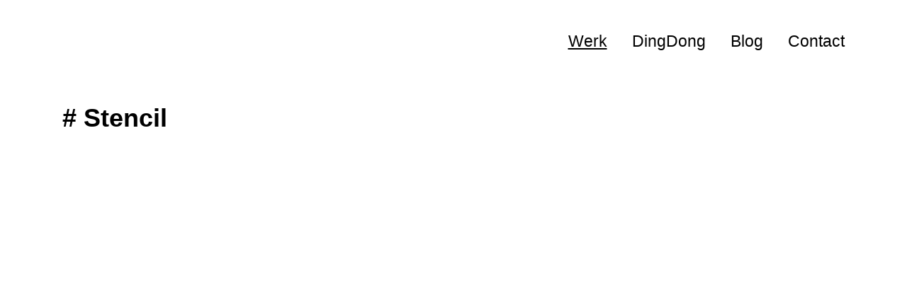

--- FILE ---
content_type: text/html; charset=UTF-8
request_url: https://dingdong.design/tag/stencil
body_size: 2617
content:

<!doctype html>
<html lang="nl">
<head>
	<meta charset="utf-8">
	<meta name="viewport" content="width=device-width, initial-scale=1">
	
	<script async src="https://www.googletagmanager.com/gtag/js?id=UA-122807308-1"></script>
	<script>
	  window.dataLayer = window.dataLayer || [];
	  function gtag(){dataLayer.push(arguments);}
	  gtag('js', new Date());
	  gtag('config', 'UA-122807308-1', {'anonymize_ip': true});
	</script>
	
		<title>#Stencil | DingDong</title>	<meta name="description" content="Tagged Stencil">	<meta name="robots" content="index,follow">	<link rel="image_src" type="image/jpeg" href="https://dingdong.design/img/layout/logo.png">	<meta property="og:image" content="https://dingdong.design/img/layout/logo.png">	
	<script type="application/ld+json">
	{
		"@context" : "http://schema.org",
		"@type" : "LocalBusiness",
		"name" : "DingDong",
		"url" : "https://dingdong.design",
		"telephone": "0638428645",
		"address": {
	    "@type": "PostalAddress",
	    "streetAddress": "Wilhelminapark 54",
	    "addressLocality": "Tilburg",
	    "postalCode": "5041ED",
	    "addressCountry": "NL"
	  },
		"aggregateRating": {
			"@type": "AggregateRating",
			"ratingValue": "5",
			"ratingCount": "10"
		},
	  "sameAs" : [
			"https://www.instagram.com/dingdong.design",
			"https://www.facebook.com/dingdong013",
			"https://nl.linkedin.com/company/dingdong013",
			"https://nl.linkedin.com/in/marleenklijn",
			"https://nl.linkedin.com/in/johanzelissen"
		]
	}
	</script>
	
	<link rel="icon" href="/img/layout/favicon.ico" type="image/x-icon">
	<link rel="icon" type="image/png" href="/img/layout/favicon-16x16.png" sizes="16x16">
	<link rel="icon" type="image/png" href="/img/layout/favicon-32x32.png" sizes="32x32">

	
	<link rel="stylesheet" href="/style.css?t=1769621121" type="text/css" media="screen">
	
	<style>html,body,#main_nav, #nav_items, #home { background: #ffffff;}</style>	
	<script>var strt = "/"</script>
		<script>var desktop = "y"</script>
			<script>var pxlrt = "1"</script>
		
</head>

<body>
	
	<div id='cookiemelding'><div id='cookiemelding_content'><img src='/img/layout/cookie.webp' alt='' width='300' height='280'>Ook deze website maakt<br>gebruik van cookies.<br><a href='/cookies'>Meer informatie</a><span id='close_cookies' href='/' class='fa fa-times accept'></span></div></div>	
	<div id="container">
		
		<div id="frame">			
			
			<div id='marquee_home' class='marquee_container'><div class='marquee'><span class='marquee_item link' onclick='window.open("https://bluesox.nl/","_blank"); return false;'>De nieuwe websites van BlueSox staat online!<span class='fa fa-bolt'></span></span><span class='marquee_item link' onclick='window.open("https://buildwithpeople.nl/","_blank"); return false;'>Check de nieuwe website van Michelle op Buildwithpeople.nl!<span class='fa fa-bolt'></span></span><span class='marquee_item link' onclick='location.href="https://dingdong.design/werk/101-borst-vooruit"; return false;'>Boek ontwerp voor Pia Naber: Borst vooruit<span class='fa fa-bolt'></span></span><span class='marquee_item link' onclick='location.href="https://dingdong.design/werk/99-novadic-kentron"; return false;'>Novadic Kentron huisstijl refresh<span class='fa fa-bolt'></span></span><span class='marquee_item link' onclick='window.open("https://bluesox.nl/","_blank"); return false;'>De nieuwe websites van BlueSox staat online!<span class='fa fa-bolt'></span></span><span class='marquee_item link' onclick='window.open("https://buildwithpeople.nl/","_blank"); return false;'>Check de nieuwe website van Michelle op Buildwithpeople.nl!<span class='fa fa-bolt'></span></span><span class='marquee_item link' onclick='location.href="https://dingdong.design/werk/101-borst-vooruit"; return false;'>Boek ontwerp voor Pia Naber: Borst vooruit<span class='fa fa-bolt'></span></span><span class='marquee_item link' onclick='location.href="https://dingdong.design/werk/99-novadic-kentron"; return false;'>Novadic Kentron huisstijl refresh<span class='fa fa-bolt'></span></span></div></div>			
									
						
			
			<div id="main_nav">
				<div class="overlay"></div>	
				
								
				<div id="nav_items">
					<div class="wrapper">
					
					<a href='/' id='logo'><img src='/img/layout/logo_dd.webp' alt='' class='logo_large logo' aria-label='DingDong' width='200' height='148'></a><img src='/img/layout/logo_mobile.webp' alt='' class='preload'>					
						<a class='link link_werk active' href='/'><span class='text'>Werk</span></a><a class='link link_DingDong' href='/dingdong'><span class='text'>DingDong</span></a><a class='link link_blog' href='/blog'><span class='text'>Blog</span></a><a class='link link_contact' href='/contact'><span class='text'>Contact</span></a>						
						<div class="clearboth"></div>
					</div>
					
				</div>
				
			</div>
			<div id="main_nav_placeholder"></div>
			
			<div id="hamburger_close">close</div>
			<div id="hamburger" class="">menu</div>
			<a id="mobile_contact" class="" href="/contact">contact</a>
			
			<div id='mobile_menu'><img src='/img/layout/logo_dd_white.webp' alt='' class='mobile_logo'><div class='valign_wrapper'><div class='valign_content'><a class='link link_werk active' href='/'><span class='text'>Werk</span></a><a class='link link_DingDong' href='/dingdong'><span class='text'>DingDong</span></a><a class='link link_blog' href='/blog'><span class='text'>Blog</span></a><a class='link link_contact' href='/contact'><span class='text'>Contact</span></a></div><div class='valign_helper'></div></div></div>			
						
									
			<div id="content_home" class="content">
				
				<div id='home'><div class='home_top_block_noheader'></div><div class='wrapper'><h1 class='tags_title'># Stencil</h1></div><div class='filters_small hide_large curid_stencil'><div id='dropdown_overlay'></div><div id='filters_small' class='filters_container customgrid_item appear_top'><div class='filters'><div id='dropdown_trigger'>Wat wil je zien?<span class='fa fa-chevron-down dd_open'></span><span class='fa fa-chevron-up dd_close'></span></div><div class='filter_links'><div class='top'></div><div class='bg'></div><div class='bottom'></div><div class='links_content'><div class='filtertitle'>Wat wil je zien?</div><a href='/11-webdesign'><span class='hash'>#</span><span class='title' data-title="Webdesign"></span></a><a href='/8-huisstijl'><span class='hash'>#</span><span class='title' data-title="Huisstijl"></span></a><a href='/15-branding-identity'><span class='hash'>#</span><span class='title' data-title="Branding & identity"></span></a><a href='/7-print'><span class='hash'>#</span><span class='title' data-title="Print"></span></a><a href='/20-webshop'><span class='hash'>#</span><span class='title' data-title="Webshop"></span></a><a href='/21-webdevelopment'><span class='hash'>#</span><span class='title' data-title="Webdevelopment"></span></a><a href='/6-campagne'><span class='hash'>#</span><span class='title' data-title="Campagne"></span></a><a href='/22-positionering'><span class='hash'>#</span><span class='title' data-title="Positionering"></span></a><a href='/13-boeken-magazines'><span class='hash'>#</span><span class='title' data-title="Boeken & magazines"></span></a><a href='/10-illustratie'><span class='hash'>#</span><span class='title' data-title="Illustratie"></span></a><a href='/23-collage'><span class='hash'>#</span><span class='title' data-title="Collage"></span></a><a href='/12-signing'><span class='hash'>#</span><span class='title' data-title="Signing"></span></a><a href='/5-murals'><span class='hash'>#</span><span class='title' data-title="Murals"></span></a><a href='/4-vrij-werk'><span class='hash'>#</span><span class='title' data-title="Vrij werk"></span></a><a href='/'><span class='hash'>#</span><span class='title' data-title="Alles!"></span></a></div><div class='valign_helper'></div></div></div></div></div><div class='wrapper'><div id='portfolio_items' class='customgrid'><div id='portfolio_item_1' class='portfolio_item appear_top customgrid_item' onclick='location.href="/werk/2-maria-la-verda"; return false;'><div class='portfolio_item_content content_container'><div class='image'><img src='/img/upload/thumbs/1-maria-la-verda-webshop-grafisch-ontwerp.png' alt='Maria la verda webshop grafisch ontwerp' width='300' height='300'></div><a href='/werk/2-maria-la-verda' class='rotate2'>Maria la Verda</a></div></div><div id='portfolio_item_2' class='portfolio_item appear_top customgrid_item' onclick='location.href="/werk/5-stencil-art"; return false;'><div class='portfolio_item_content content_container'><div class='image'><img src='/img/upload/thumbs/73-musje2.jpg' alt='Musje2' width='300' height='300'></div><a href='/werk/5-stencil-art' class='rotate5'>Stencil art</a></div></div><div id='dropdown_overlay'></div><div id='filters' class='floatright filters_container customgrid_item appear_top'><div class='filters'><div id='dropdown_trigger'>Wat wil je zien?<span class='fa fa-chevron-down dd_open'></span><span class='fa fa-chevron-up dd_close'></span></div><div class='filter_links'><div class='top'></div><div class='bg'></div><div class='bottom'></div><div class='links_content'><div class='filtertitle'>Wat wil je zien?</div><a href='/11-webdesign'><span class='hash'>#</span><span class='title' data-title="Webdesign"></span></a><a href='/8-huisstijl'><span class='hash'>#</span><span class='title' data-title="Huisstijl"></span></a><a href='/15-branding-identity'><span class='hash'>#</span><span class='title' data-title="Branding & identity"></span></a><a href='/7-print'><span class='hash'>#</span><span class='title' data-title="Print"></span></a><a href='/20-webshop'><span class='hash'>#</span><span class='title' data-title="Webshop"></span></a><a href='/21-webdevelopment'><span class='hash'>#</span><span class='title' data-title="Webdevelopment"></span></a><a href='/6-campagne'><span class='hash'>#</span><span class='title' data-title="Campagne"></span></a><a href='/22-positionering'><span class='hash'>#</span><span class='title' data-title="Positionering"></span></a><a href='/13-boeken-magazines'><span class='hash'>#</span><span class='title' data-title="Boeken & magazines"></span></a><a href='/10-illustratie'><span class='hash'>#</span><span class='title' data-title="Illustratie"></span></a><a href='/23-collage'><span class='hash'>#</span><span class='title' data-title="Collage"></span></a><a href='/12-signing'><span class='hash'>#</span><span class='title' data-title="Signing"></span></a><a href='/5-murals'><span class='hash'>#</span><span class='title' data-title="Murals"></span></a><a href='/4-vrij-werk'><span class='hash'>#</span><span class='title' data-title="Vrij werk"></span></a><a href='/'><span class='hash'>#</span><span class='title' data-title="Alles!"></span></a></div><div class='valign_helper'></div></div></div></div><div id='filters_spacing' class='customgrid_item'></div><div class='clearboth'></div></div></div><div class='wrapper'><div class='contact_footer'><span class='adres'>Wilhelminapark 54, 5041 ED Tilburg<span class='divider'><span class='fa fa-bolt'></span></span></span><span class='kvk'>KVK 72163763</span><span class='divider'><span class='fa fa-bolt'></span></span><a href='/dingdong_algemene_voorwaarden.pdf' target='_blank'>Algemene voorwaarden</a><div class='social'><a target='_blank' href='https://www.facebook.com/DingDong013' class='fab fa-facebook-f' aria-label='Facebook'></a><a target='_blank' href='https://nl.linkedin.com/company/dingdong013' class='fab fa-linkedin-in' aria-label='LinkedIn'></a><a target='_blank' href='https://www.instagram.com/dingdong.design' class='fab fa-instagram' aria-label='Instagram'></a></div></div></div><div class='clearboth'></div></div>				
				<div class="clearboth"></div>
			</div>
							
			<div class="clearboth"></div>
		</div>
		
				
	</div>
	
		
	<link rel="stylesheet" href="/tools/fontawesome-all.css?v=2" type="text/css">
	
		<script src="https://ajax.googleapis.com/ajax/libs/jquery/3.6.3/jquery.min.js"></script>
	
	<script src="/js/jquery.color.min.js" type="text/javascript"></script>
		
		<script src="/js/masonry.pkgd.min.js" type="text/javascript"></script>
		
	<script src="/js/marquee.js" type="text/javascript"></script>
	<script src="/js/waitforimages.min.js" type="text/javascript"></script>
		
		<div id="showboxes"></div>
	
	<script src="/js/colorbox/colorbox.min.js" type="text/javascript"></script>
	<link rel="stylesheet" href="/js/colorbox/colorbox.css" type="text/css">
	
	<script src="/js/fancybox/jquery.fancybox.js" type="text/javascript"></script>
	<link rel="stylesheet" href="/js/fancybox/jquery.fancybox.css" type="text/css">
		
	<script src="/js/scripts.js?t=1769621121" type="text/javascript"></script>
	
		<script type="text/javascript" src="/js/skrollr.min.js"></script>
		
</body>
</html>

--- FILE ---
content_type: text/css
request_url: https://dingdong.design/style.css?t=1769621121
body_size: 16455
content:
@font-face{font-family:'Recoleta Alt';src:url("fonts/RecoletaAlt-SemiBold.woff2") format("woff2"),url("fonts/RecoletaAlt-SemiBold.woff") format("woff");font-weight:600;font-style:normal;font-display:swap}@font-face{font-family:'Recoleta Alt';src:url("fonts/RecoletaAlt-Medium.woff2") format("woff2"),url("fonts/RecoletaAlt-Medium.woff") format("woff");font-weight:500;font-style:normal;font-display:swap}@font-face{font-family:'Recoleta Alt';src:url("fonts/RecoletaAlt-Bold.woff2") format("woff2"),url("fonts/RecoletaAlt-Bold.woff") format("woff");font-weight:bold;font-style:normal;font-display:swap}@font-face{font-family:'Recoleta Alt';src:url("fonts/RecoletaAlt-Regular.woff2") format("woff2"),url("fonts/RecoletaAlt-Regular.woff") format("woff");font-weight:normal;font-style:normal;font-display:swap}@font-face{font-family:'harris_bold_italic';src:url("fonts/ATCHarris-BoldSlanted.eot");src:url("fonts/ATCHarris-BoldSlanted.eot?#iefix") format("embedded-opentype"),url("fonts/ATCHarris-BoldSlanted.woff2") format("woff2"),url("fonts/ATCHarris-BoldSlanted.woff") format("woff"),url("fonts/ATCHarris-BoldSlanted.ttf") format("truetype");font-weight:bold;font-style:normal}@font-face{font-family:'harris';src:url("fonts/ATCHarris-Regular.eot");src:url("fonts/ATCHarris-Regular.eot?#iefix") format("embedded-opentype"),url("fonts/ATCHarris-Regular.woff2") format("woff2"),url("fonts/ATCHarris-Regular.woff") format("woff"),url("fonts/ATCHarris-Regular.ttf") format("truetype");font-weight:normal;font-style:normal}@font-face{font-family:'harris_bold';src:url("fonts/ATCHarris-Bold.eot");src:url("fonts/ATCHarris-Bold.eot?#iefix") format("embedded-opentype"),url("fonts/ATCHarris-Bold.woff2") format("woff2"),url("fonts/ATCHarris-Bold.woff") format("woff"),url("fonts/ATCHarris-Bold.ttf") format("truetype");font-weight:bold;font-style:normal}@font-face{font-family:'harris_italic';src:url("fonts/ATCHarris-RegularSlanted.eot");src:url("fonts/ATCHarris-RegularSlanted.eot?#iefix") format("embedded-opentype"),url("fonts/ATCHarris-RegularSlanted.woff2") format("woff2"),url("fonts/ATCHarris-RegularSlanted.woff") format("woff"),url("fonts/ATCHarris-RegularSlanted.ttf") format("truetype");font-weight:normal;font-style:normal}@font-face{font-family:'harris_black_italic';src:url("fonts/ATCHarris-BlackSlanted.eot");src:url("fonts/ATCHarris-BlackSlanted.eot?#iefix") format("embedded-opentype"),url("fonts/ATCHarris-BlackSlanted.woff2") format("woff2"),url("fonts/ATCHarris-BlackSlanted.woff") format("woff"),url("fonts/ATCHarris-BlackSlanted.ttf") format("truetype"),url("fonts/ATCHarris-BlackSlanted.svg#ATCHarris-BlackSlanted") format("svg");font-weight:900;font-style:normal}@font-face{font-family:'harris_black';src:url("fonts/ATCHarris-Black.eot");src:url("fonts/ATCHarris-Black.eot?#iefix") format("embedded-opentype"),url("fonts/ATCHarris-Black.woff2") format("woff2"),url("fonts/ATCHarris-Black.woff") format("woff"),url("fonts/ATCHarris-Black.ttf") format("truetype"),url("fonts/ATCHarris-Black.svg#ATCHarris-Black") format("svg");font-weight:900;font-style:normal}@font-face{font-family:'grouch';src:url("fonts/GrouchITCbyBT-Regular.eot");src:url("fonts/GrouchITCbyBT-Regular.eot?#iefix") format("embedded-opentype"),url("fonts/GrouchITCbyBT-Regular.woff2") format("woff2"),url("fonts/GrouchITCbyBT-Regular.woff") format("woff"),url("fonts/GrouchITCbyBT-Regular.ttf") format("truetype"),url("fonts/GrouchITCbyBT-Regular.svg#GrouchITCbyBT-Regular") format("svg");font-weight:normal;font-style:normal}@font-face{font-family:'frontage';src:url("fonts/Frontage-Bulb.eot");src:url("fonts/Frontage-Bulb.eot?#iefix") format("embedded-opentype"),url("fonts/Frontage-Bulb.woff2") format("woff2"),url("fonts/Frontage-Bulb.woff") format("woff"),url("fonts/Frontage-Bulb.ttf") format("truetype"),url("fonts/Frontage-Bulb.svg#Frontage-Bulb") format("svg");font-weight:normal;font-style:normal}@font-face{font-family:'iceberg';src:url("fonts/Iceberg-Regular.eot");src:url("fonts/Iceberg-Regular.eot?#iefix") format("embedded-opentype"),url("fonts/Iceberg-Regular.woff2") format("woff2"),url("fonts/Iceberg-Regular.woff") format("woff"),url("fonts/Iceberg-Regular.ttf") format("truetype"),url("fonts/Iceberg-Regular.svg#Iceberg-Regular") format("svg");font-weight:normal;font-style:normal}@font-face{font-family:'elephant';src:url("fonts/Elephant-Medium.eot");src:url("fonts/Elephant-Medium.eot?#iefix") format("embedded-opentype"),url("fonts/Elephant-Medium.woff2") format("woff2"),url("fonts/Elephant-Medium.woff") format("woff"),url("fonts/Elephant-Medium.ttf") format("truetype"),url("fonts/Elephant-Medium.svg#Elephant-Medium") format("svg");font-weight:normal;font-style:normal}@font-face{font-family:'elephant_black';src:url("fonts/Elephant-BlackOblique.eot");src:url("fonts/Elephant-BlackOblique.eot?#iefix") format("embedded-opentype"),url("fonts/Elephant-BlackOblique.woff2") format("woff2"),url("fonts/Elephant-BlackOblique.woff") format("woff"),url("fonts/Elephant-BlackOblique.ttf") format("truetype"),url("fonts/Elephant-BlackOblique.svg#Elephant-BlackOblique") format("svg");font-weight:normal;font-style:normal}.font,.filters_container .filters .filter_links a,.thumbs .image .desc,.thumbs.thumbs_1 .image.no_desc .title,.fakenews_intro,.home_nieuwsbrief .desc,.home_fakenews .desc,.client_list h1,.client_list .h1_desc,.client_list .columns h2,a#portfolio_prev,a#portfolio_next,a#portfolio_prev span,a#portfolio_next span,.txt a.contact_button,#contact #contact_form_wrapper .contact_form .contact_form_item.right form input,#contact #contact_form_wrapper .contact_form .contact_form_item.right form textarea,h3,.h3,h3 b,.h3 b,html,body{font-family:"Recoleta Alt","Georgia",sans-serif;font-weight:normal;font-style:normal}.font_semibold,#cookiemelding,#main_nav #nav_items a,#hamburger,#hamburger_close,a#mobile_contact,#mobile_menu a,.marquee_container .marquee,.filters_container #dropdown_trigger,#portfolio_items .portfolio_item .portfolio_item_content .subtitle,#portfolio_items .portfolio_item.quote .portfolio_item_content a,#portfolio_items .portfolio_item.quote .portfolio_item_content .a,#portfolio a#portfolio_website,#tags,.thumbs .image .desc .title,.block.block_quote .quote,.block.block_video .desc .title,.video_container .video_text .video_title,#news_items .news_item.link .news_item_content a,#news_items .news_item.link .news_item_content .a,#news_items .news_item.quote .news_item_content a,#news_items .news_item.quote .news_item_content .a,.home_nieuwsbrief input,.filter_title a.meer,.client_list h2.h1,.bottomdesc .txt h2,.pager_nav a,.pager_nav .current,.pager_nav .passive,#popup_melding .h2,#contact .emailbar .email_wrapper #emailadres{font-family:"Recoleta Alt","Georgia",sans-serif;font-weight:500;font-style:normal}.font_bold,.tags_title,.filters_container .filters .filter_links .filtertitle,#portfolio_items .portfolio_item .portfolio_item_content a,#portfolio_items .portfolio_item .portfolio_item_content .a,#portfolio_items .portfolio_item .portfolio_item_content .title,#portfolio .top .text h1,.thumbs.thumbs_1 .image.w_desc .desc .title,.block.block_text h2,.video_container.w_desc .video_text .video_title,#news h1,#news h2,#news_items .news_item .news_item_content a,#news_items .news_item .news_item_content .a,#home_filler .home_filler_content .title,.home_nieuwsbrief .title,.home_nieuwsbrief a.form_button,.filter_desc h2,.filter_desc .txt b,.page_info .txt h2,a.button,.txt a.contact_button,#contact a.form_button,.txt b,.txt em,.txt strong,b,em,strong,.txt .table .table_row .table_cell .column_title{font-family:"Recoleta Alt","Georgia",sans-serif;font-weight:600;font-style:normal}.font_light,#contact #adres,.txt b font,.txt font b,.txt em font,.txt font em,.txt strong font,.txt font strong{font-family:"Recoleta Alt","Georgia",sans-serif;font-weight:normal;font-style:normal}.font_thin{font-family:"Recoleta Alt","Georgia",sans-serif;font-weight:normal;font-style:normal}.font_italic,.block.block_video .desc,h4,.h4,.txt i,.txt i font,.txt font i,.txt u i,.txt .txt_quote{font-family:"Recoleta Alt","Georgia",sans-serif;font-weight:normal;font-style:italic}.font_semibold_italic{font-family:"Recoleta Alt","Georgia",sans-serif;font-weight:500;font-style:italic}.font_bold_italic,.txt b font i,.txt font b i,.txt em font i,.txt font em i,.txt strong font i,.txt font strong i,.txt b i font,.txt font i b,.txt em i font,.txt font i em,.txt strong i font,.txt font i strong,.txt i b font,.txt i font b,.txt i em font,.txt i font em,.txt i strong font,.txt i font strong{font-family:"Recoleta Alt","Georgia",sans-serif;font-weight:600;font-style:italic}.font_light_italic{font-family:"Recoleta Alt","Georgia",sans-serif;font-weight:normal;font-style:italic}.font_thin_italic{font-family:"Recoleta Alt","Georgia",sans-serif;font-weight:normal;font-style:italic}.font2,#portfolio_back a{font-family:"Recoleta Alt","Georgia",serif;font-weight:bold;font-style:normal}.font2_semibold{font-family:"Recoleta Alt","Georgia",serif;font-weight:bold;font-style:normal}.font2_bold,#highlights .highlight .left .highlight_content .title,#highlights .highlight .left .highlight_content a,#contact #contact_form_wrapper .contact_form .contact_form_item.right form .title,#contact #adres .title{font-family:"Recoleta Alt","Georgia",serif;font-weight:bold;font-style:normal}.font2_light{font-family:"Recoleta Alt","Georgia",serif;font-weight:bold;font-style:normal}.font2_thin{font-family:"Recoleta Alt","Georgia",serif;font-weight:bold;font-style:normal}.font2_italic{font-family:"Recoleta Alt","Georgia",serif;font-weight:bold;font-style:italic}.font2_semibold_italic{font-family:"Recoleta Alt","Georgia",serif;font-weight:bold;font-style:italic}.font2_bold_italic{font-family:"Recoleta Alt","Georgia",serif;font-weight:bold;font-style:italic}.font2_light_italic{font-family:"Recoleta Alt","Georgia",serif;font-weight:bold;font-style:italic}.font2_thin_italic{font-family:"Recoleta Alt","Georgia",serif;font-weight:bold;font-style:italic}.font3,h1,.h1,h2,.h2{font-family:"Recoleta Alt","Georgia",serif;font-weight:normal;font-style:normal}.font3_semibold{font-family:"Recoleta Alt","Georgia",serif;font-weight:500;font-style:normal}.font3_bold{font-family:"Recoleta Alt","Georgia",serif;font-weight:600;font-style:normal}.font3_light{font-family:"Recoleta Alt","Georgia",serif;font-weight:normal;font-style:normal}.font3_thin{font-family:"Recoleta Alt","Georgia",serif;font-weight:normal;font-style:normal}.font3_italic{font-family:"Recoleta Alt","Georgia",serif;font-weight:normal;font-style:italic}.font3_semibold_italic{font-family:"Recoleta Alt","Georgia",serif;font-weight:500;font-style:italic}.font3_bold_italic{font-family:"Recoleta Alt","Georgia",serif;font-weight:600;font-style:italic}.font3_light_italic{font-family:"Recoleta Alt","Georgia",serif;font-weight:normal;font-style:italic}.font3_thin_italic{font-family:"Recoleta Alt","Georgia",serif;font-weight:normal;font-style:italic}.font4{font-family:"Recoleta Alt","Georgia",sans-serif;font-weight:normal;font-style:normal}.font4_semibold,#home .home_news .news_title{font-family:"Recoleta Alt","Georgia",sans-serif;font-weight:500;font-style:normal}.font4_bold,.filter_title h1{font-family:"Recoleta Alt","Georgia",sans-serif;font-weight:600;font-style:normal}.font4_light{font-family:"Recoleta Alt","Georgia",sans-serif;font-weight:normal;font-style:normal}.font4_thin{font-family:"Recoleta Alt","Georgia",sans-serif;font-weight:normal;font-style:normal}.font4_italic{font-family:"Recoleta Alt","Georgia",sans-serif;font-weight:normal;font-style:italic}.font4_semibold_italic{font-family:"Recoleta Alt","Georgia",sans-serif;font-weight:500;font-style:italic}.font4_bold_italic{font-family:"Recoleta Alt","Georgia",sans-serif;font-weight:600;font-style:italic}.font4_light_italic{font-family:"Recoleta Alt","Georgia",sans-serif;font-weight:normal;font-style:italic}.font4_thin_italic{font-family:"Recoleta Alt","Georgia",sans-serif;font-weight:normal;font-style:italic}.font5,#news .block_quote .quote{font-family:"Recoleta Alt","Georgia",sans-serif;font-weight:normal;font-style:normal}.font5_semibold{font-family:"Recoleta Alt","Georgia",sans-serif;font-weight:500;font-style:normal}.font5_bold{font-family:"Recoleta Alt","Georgia",sans-serif;font-weight:600;font-style:normal}.font5_light{font-family:"Recoleta Alt","Georgia",sans-serif;font-weight:normal;font-style:normal}.font5_thin{font-family:"Recoleta Alt","Georgia",sans-serif;font-weight:normal;font-style:normal}.font5_italic{font-family:"Recoleta Alt","Georgia",sans-serif;font-weight:normal;font-style:italic}.font5_semibold_italic{font-family:"Recoleta Alt","Georgia",sans-serif;font-weight:500;font-style:italic}.font5_bold_italic{font-family:"Recoleta Alt","Georgia",sans-serif;font-weight:600;font-style:italic}.font5_light_italic{font-family:"Recoleta Alt","Georgia",sans-serif;font-weight:normal;font-style:italic}.font5_thin_italic{font-family:"Recoleta Alt","Georgia",sans-serif;font-weight:normal;font-style:italic}.font6,#contact .contact_option .title,#contact .contact_option .text,#schetsen .title,#schetsen .subtitle,#schetsen .schets .name{font-family:"elephant","Impact","Arial",sans-serif;font-weight:normal;font-style:normal}.font6_semibold{font-family:"elephant_black","Impact","Arial Black","Arial",sans-serif;font-weight:normal;font-style:normal}.font6_bold,.portfolio_title{font-family:"elephant_black","Impact","Arial Black","Arial",sans-serif;font-weight:normal;font-style:normal}.font6_light{font-family:"elephant","Impact","Arial",sans-serif;font-weight:normal;font-style:normal}.font6_thin{font-family:"elephant","Impact","Arial",sans-serif;font-weight:normal;font-style:normal}.font6_italic{font-family:"elephant","Impact","Arial",sans-serif;font-weight:normal;font-style:italic}.font6_semibold_italic{font-family:"elephant_black","Impact","Arial Black","Arial",sans-serif;font-weight:normal;font-style:italic}.font6_bold_italic{font-family:"elephant_black","Impact","Arial Black","Arial",sans-serif;font-weight:normal;font-style:italic}.font6_light_italic{font-family:"elephant","Impact","Arial",sans-serif;font-weight:normal;font-style:italic}.font6_thin_italic{font-family:"elephant","Impact","Arial",sans-serif;font-weight:normal;font-style:italic}*{text-rendering:optimizeLegibility;-webkit-font-smoothing:antialiased;-moz-osx-font-smoothing:grayscale}.thin_font{text-rendering:optimizeLegibility;-webkit-font-smoothing:antialiased;-moz-osx-font-smoothing:grayscale}.hidden{display:none}#container{position:relative;top:0px;left:0px;width:100%;margin:0px auto;height:100%;min-height:100%;height:auto !important}#frame{min-height:100%;height:100%}@media screen and (max-width: 750px){#frame{padding-top:73px}}@media screen and (max-width: 450px){#frame{padding-top:53px}}*{position:relative;outline:none;border:none;-webkit-text-size-adjust:none;-webkit-appearance:none;-webkit-box-sizing:border-box;-moz-box-sizing:border-box;box-sizing:border-box;border-radius:0}.wrapper,#portfolio.lp{position:relative;margin:0px auto;width:880px;max-width:100%}@media screen and (min-width: 1226px){.wrapper,#portfolio.lp{width:1105px}}@media screen and (min-width: 1351px){.wrapper,#portfolio.lp{width:1230px}}@media screen and (max-width: 1000px){.wrapper,#portfolio.lp{width:90%}}@media screen and (max-width: 750px){.wrapper,#portfolio.lp{width:90%}}#cookiemelding{position:fixed;width:320px;left:50px;bottom:50px;padding:15px 40px 40px 40px;background:#fff;border:3px solid #000;box-shadow:5px 5px 10px rgba(0,0,0,0.4);color:#000;z-index:9999;text-align:center;font-size:1em;line-height:1.3em;opacity:0}#cookiemelding img{display:block;top:-50px;margin:0px auto -40px auto;max-width:100px;width:100px !important;height:auto !important}#cookiemelding a,#cookiemelding #close_cookies{color:#000;text-decoration:underline;cursor:pointer}#cookiemelding a.accept,#cookiemelding #close_cookies.accept{position:absolute;right:-25px;top:-2px;color:#000;padding:5px;font-size:20px;-moz-border-radius:2px;-webkit-border-radius:2px;border-radius:2px;text-decoration:none}@media screen and (max-width: 1000px){#cookiemelding{width:100%;left:0px;bottom:0px;border:none;background:#fff;font-size:1em;line-height:1.2em;padding-bottom:30px;box-shadow:0px 0px 15px rgba(0,0,0,0.2)}#cookiemelding img{max-width:80px}}.grid{position:relative;float:left;margin-right:50px;max-width:100%;min-height:1px;-webkit-box-sizing:border-box;-moz-box-sizing:border-box;box-sizing:border-box}.grid img{max-width:100%;height:auto}.valign_wrapper{position:relative;height:100%;width:100%}.valign_wrapper .valign_helper{display:inline-block;height:100%;vertical-align:middle}.valign_wrapper .valign_content{display:inline-block;vertical-align:middle;width:100%}#main_nav{background:#f5f5f5;z-index:3}@media screen and (min-width: 751px){#main_nav.fixed{position:fixed;width:100%;z-index:999;top:0px}#main_nav.fixed .fixed_logo{display:block;z-index:2}#main_nav.fixed_gone{top:-100px}}#main_nav .fixed_logo{position:absolute;top:0px;left:0px;display:none}#main_nav .fixed_logo img{width:100px;max-width:100%}#main_nav #nav_items{text-align:right;padding:45px 0px}#main_nav #nav_items a{font-size:1.3em;padding:5px 1px 2px 4px;margin-left:30px}#main_nav #nav_items a.invertcolors{color:#eeeeee}#main_nav #nav_items a.active{text-decoration:underline;text-decoration-thickness:2px}@media screen and (max-width: 750px){#main_nav #nav_items a.active{border-bottom:none}#main_nav #nav_items a.active .fa{color:#FF3B00}}#main_nav #nav_items a .fa,#main_nav #nav_items a .far{display:none;font-size:26px}@media screen and (max-width: 750px){#main_nav #nav_items a{display:none}#main_nav #nav_items a .text{display:none}#main_nav #nav_items a .fa,#main_nav #nav_items a .far{display:inline-block}#main_nav #nav_items a.link_portfolio{display:none}#main_nav #nav_items a.link_achterklap{float:left;margin-left:0px}#main_nav #nav_items a.link_contact{float:right}#main_nav #nav_items a.link_contact .fa{font-size:22px;top:2px}}@media screen and (max-width: 750px){#main_nav #nav_items{height:77px;padding:20px 0px}}@media screen and (max-width: 450px){#main_nav #nav_items{height:57px;padding:10px 0px}}@media screen and (max-width: 1000px){#main_nav{top:42px}#main_nav.no_marquee{top:0px}}@media screen and (max-width: 750px){#main_nav{position:fixed;width:100%;top:0px;left:0px;z-index:999}#main_nav #logo_container{position:absolute;top:0px;left:0px;width:100%}}#main_nav_placeholder{height:116px;display:none;background:#f5f5f5;z-index:3}@media screen and (max-width: 750px){#main_nav_placeholder{height:0px}}#hamburger{position:fixed;display:none;font-size:24px;padding:0px;height:40px;width:42px;color:#000;cursor:pointer;text-align:center;top:20px;left:4%;line-height:30px;z-index:4;text-align:center;z-index:9999}#hamburger[data-icon="M"]{color:#fff}#hamburger.fa-close{background:none;color:#fff}#hamburger.invertcolors{color:#fff !important}@media screen and (max-width: 750px){#hamburger{display:block}}@media screen and (max-width: 450px){#hamburger{top:12px}}#hamburger_close{position:fixed;display:inline-block;top:22px;left:4%;z-index:999999;color:#fff;display:none;cursor:pointer;font-size:24px}@media screen and (min-width: 751px){#hamburger_close{display:none !important}}@media screen and (max-width: 450px){#hamburger_close{top:14px}}a#mobile_contact{position:fixed;display:inline-block;top:22px;right:4%;z-index:999999;color:#000;cursor:pointer;font-size:24px}a#mobile_contact.invertcolors{color:#fff !important}@media screen and (min-width: 751px){a#mobile_contact{display:none !important}}@media screen and (max-width: 450px){a#mobile_contact{top:14px}}#mobile_menu{position:fixed;top:0px;left:0px;width:100%;height:100vh;background:#000;z-index:99999;display:none}@media screen and (min-width: 751px){#mobile_menu{display:none !important}}#mobile_menu a{display:block;display:block;text-align:center;font-size:2.5em;line-height:1em;padding:10px;color:#fff;opacity:0}#mobile_menu .mobile_logo{position:absolute;top:11px;left:50%;margin-left:-36px;width:75px;opacity:1}@media screen and (max-width: 450px){#mobile_menu .mobile_logo{top:6px;left:50%;margin-left:-36px;width:59px}}.marquee_container{position:fixed;width:100%;left:0px;top:0px;background:#000;height:42px;display:none;overflow:hidden;z-index:99}.marquee_container.invertcolors{background:#fff;display:none !important}.marquee_container.invertcolors .marquee{color:#000}.marquee_container .marquee{color:#fff;height:40px;line-height:44px}.marquee_container .marquee .marquee_item{display:inline-block;padding:0px 0px 0px 20px}.marquee_container .marquee .marquee_item.link{cursor:pointer}.marquee_container .marquee .marquee_item.link:hover{color:#FFF200}.marquee_container .marquee .marquee_item .fa{margin:0px 0px 0px 20px}@media screen and (min-width: 1001px){.marquee_container{font-size:0.9em}}@media screen and (max-width: 1000px){.marquee_container{display:block}}@media screen and (max-width: 750px){.marquee_container{position:relative}}.marquee_container#marquee_news{position:fixed;width:100%;left:0px;bottom:0px;top:auto;display:block}@media screen and (max-width: 1000px){.marquee_container#marquee_news{top:0px;bottom:auto}}.fade_overlay{position:absolute;width:100%;height:100%;top:0px;left:0px;background:url(img/layout/loading.gif) center center no-repeat #000;background-size:64px auto;z-index:2}#logo{position:absolute;display:inline-block;top:-30px;left:0px;width:100px;z-index:8;margin-left:0px !important}#logo img{width:100% !important;height:auto !important}#logo img.logo2{top:30px;width:50% !important;height:auto !important}#logo img.logo3{top:30px;width:80% !important;height:auto !important}@media screen and (min-width: 751px){#logo .logo_small{height:40px;left:-20px;width:auto;display:none}}@media screen and (max-width: 1000px) and (min-width: 751px){#logo.no_marquee{top:-30px}}@media screen and (max-width: 750px){#logo{position:absolute !important;top:-14px;left:50%;margin-left:-40px !important;width:80px !important;height:auto !important;display:block !important}}@media screen and (max-width: 450px){#logo{top:-9px;width:64px !important;height:auto !important;margin-left:-32px}}#home_bg,#home_header{position:absolute;top:0px;left:50%;width:100%;width:880px;margin-left:-440px;max-width:100%;top:90px !important}@media screen and (min-width: 1226px){#home_bg,#home_header{width:1105px;margin-left:-552.5px;top:120px !important}}@media screen and (min-width: 1351px){#home_bg,#home_header{width:1230px;margin-left:-615px;top:120px !important}}#home_bg#home_bg,#home_header#home_bg{top:65px !important}@media screen and (min-width: 751px){#home_bg#home_bg,#home_header#home_bg{display:none}}#home_bg.autocrop,#home_header.autocrop{height:340px}@media screen and (min-width: 1226px){#home_bg.autocrop,#home_header.autocrop{height:400px}}@media screen and (min-width: 1351px){#home_bg.autocrop,#home_header.autocrop{height:500px}}#home_bg .home_header_mobile video,#home_header .home_header_mobile video{width:100%}@media screen and (max-width: 1000px){#home_bg,#home_header{top:110px !important;width:90% !important;left:5%;margin-left:0px}}@media screen and (max-width: 750px){#home_bg,#home_header{top:0px !important;width:100% !important;left:0px;margin-left:auto;height:340px}}@media screen and (max-width: 450px){#home_bg,#home_header{top:0px !important}}#home_bg#home_bg,#home_bg .wrapper,#home_bg #portfolio.lp,#home_header#home_bg,#home_header .wrapper,#home_header #portfolio.lp{background-color:none;background-repeat:no-repeat;background-position:center top;background-size:auto 100%;background-size:cover !important;background-position:center center !important}#home_bg#home_bg.wrapper,#home_bg .wrapper.wrapper,#home_bg #portfolio.lp,#home_header#home_bg.wrapper,#home_header .wrapper.wrapper,#home_header #portfolio.lp{height:100%}@media screen and (max-width: 1000px){#home_bg#home_bg.wrapper,#home_bg .wrapper.wrapper,#home_bg #portfolio.lp,#home_header#home_bg.wrapper,#home_header .wrapper.wrapper,#home_header #portfolio.lp{width:100%}}@media screen and (max-width: 750px){#home_bg#home_bg.wrapper,#home_bg .wrapper.wrapper,#home_bg #portfolio.lp,#home_header#home_bg.wrapper,#home_header .wrapper.wrapper,#home_header #portfolio.lp{width:90%}}#home_bg#home_header,#home_header#home_header{opacity:0}@media screen and (min-width: 751px){#home_bg#home_header .wrapper,#home_bg#home_header #portfolio.lp,#home_header#home_header .wrapper,#home_header#home_header #portfolio.lp{padding-top:0% !important}#home_bg#home_header .wrapper.home_header_large,#home_bg#home_header .home_header_large#portfolio.lp,#home_header#home_header .wrapper.home_header_large,#home_header#home_header .home_header_large#portfolio.lp{display:block}#home_bg#home_header .wrapper.home_header_mobile,#home_bg#home_header .home_header_mobile#portfolio.lp,#home_header#home_header .wrapper.home_header_mobile,#home_header#home_header .home_header_mobile#portfolio.lp{display:none}}@media screen and (max-width: 750px){#home_bg#home_header,#home_header#home_header{position:relative;height:auto;top:0px}#home_bg#home_header .wrapper,#home_bg#home_header #portfolio.lp,#home_header#home_header .wrapper,#home_header#home_header #portfolio.lp{height:auto;width:100%}#home_bg#home_header .wrapper.home_header_large,#home_bg#home_header .home_header_large#portfolio.lp,#home_header#home_header .wrapper.home_header_large,#home_header#home_header .home_header_large#portfolio.lp{display:none}#home_bg#home_header .wrapper.home_header_mobile,#home_bg#home_header .home_header_mobile#portfolio.lp,#home_header#home_header .wrapper.home_header_mobile,#home_header#home_header .home_header_mobile#portfolio.lp{display:block;margin-bottom:-40px}#home_bg#home_header .wrapper.home_header_mobile .wave,#home_bg#home_header .home_header_mobile#portfolio.lp .wave,#home_header#home_header .wrapper.home_header_mobile .wave,#home_header#home_header .home_header_mobile#portfolio.lp .wave{position:absolute;bottom:-1px;width:100%;height:100%;background:#fff;mask:url(img/layout/wave.svg) repeat-x right bottom;mask-size:120% auto;-webkit-mask:url(img/layout/wave.svg) repeat-x right bottom;-webkit-mask-size:120% auto;z-index:2}}@media screen and (max-width: 1000px){.header_img{top:30px}}.header_img img{width:100%}@media screen and (max-width: 750px){.header_img{display:none}}a.header_link{position:absolute;display:block;top:0px;left:0px;width:100%;height:100%;background:transparent;z-index:1}@media screen and (max-width: 750px){a.header_link{display:none}}.home_top_block.autocrop{min-height:500px}@media screen and (max-width: 1350px){.home_top_block.autocrop{min-height:400px}}@media screen and (max-width: 1225px){.home_top_block.autocrop{min-height:350px}}@media screen and (max-width: 1000px){.home_top_block.autocrop{min-height:350px}}@media screen and (max-width: 750px){.home_top_block{display:none}}.home_top_block_noheader{margin-bottom:-90px}@media screen and (max-width: 1350px){.home_top_block_noheader{margin-bottom:-70px}}@media screen and (max-width: 1225px){.home_top_block_noheader{margin-bottom:-50px}}@media screen and (max-width: 1000px){.home_top_block_noheader{margin-bottom:-30px}}@media screen and (max-width: 750px){.home_top_block_noheader{display:none}}.bol1{position:absolute;top:480px;left:22%;width:17%;min-width:250px;background:url(img/layout/bol.png) center center no-repeat;background-size:100% auto;display:none !important;z-index:3}.bol1.bol1_news{top:16%;left:50%;margin-left:-450px;width:350px}.bol1:after{display:block;padding-top:100%;content:""}@media screen and (max-width: 1350px){.bol1.bol1_home{top:400px}}@media screen and (max-width: 1225px){.bol1.bol1_home{top:330px}}.bol1.bol1_home_noheader{top:75px;width:400px;left:50%;margin-left:-550px}@media screen and (max-width: 1350px){.bol1.bol1_home_noheader{top:75px;margin-left:-400px}}@media screen and (max-width: 1225px){.bol1.bol1_home_noheader{top:60px}}@media screen and (max-width: 1000px){.bol1{display:none !important}}.bol2{position:absolute;bottom:70%;right:25%;width:20%;background:url(img/layout/bol.png) center center no-repeat;background-size:100% auto;display:none !important;z-index:3}.bol2:after{display:block;padding-top:100%;content:""}@media screen and (max-width: 750px){.bol2{display:none !important}}#portfolio_back{clear:both;text-align:center;display:none}@media screen and (min-width: 1351px){#portfolio_back{margin-top:5%}}@media screen and (min-width: 1226px) and (max-width: 1350px){#portfolio_back{margin-top:5%}}@media screen and (min-width: 1001px) and (max-width: 1225px){#portfolio_back{margin-top:4%}}@media screen and (min-width: 751px) and (max-width: 1000px){#portfolio_back{margin-top:5%}}@media screen and (min-width: 451px) and (max-width: 750px){#portfolio_back{margin-top:6%}}@media screen and (max-width: 450px){#portfolio_back{margin-top:6%}}@media screen and (min-width: 1351px){#portfolio_back{margin-bottom:3.5%}}@media screen and (min-width: 1226px) and (max-width: 1350px){#portfolio_back{margin-bottom:3.5%}}@media screen and (min-width: 1001px) and (max-width: 1225px){#portfolio_back{margin-bottom:2.8%}}@media screen and (min-width: 751px) and (max-width: 1000px){#portfolio_back{margin-bottom:3.5%}}@media screen and (min-width: 451px) and (max-width: 750px){#portfolio_back{margin-bottom:4.2%}}@media screen and (max-width: 450px){#portfolio_back{margin-bottom:4.2%}}#portfolio_back a{font-size:2em}@media screen and (max-width: 1000px){#portfolio_back a{font-size:2em}}@media screen and (max-width: 750px){#portfolio_back a{font-size:2em;opacity:1 !important;display:none}}@media screen and (max-width: 750px) and (min-width: 1351px){#portfolio_back a{margin-top:10%}}@media screen and (max-width: 750px) and (min-width: 1226px) and (max-width: 1350px){#portfolio_back a{margin-top:10%}}@media screen and (max-width: 750px) and (min-width: 1001px) and (max-width: 1225px){#portfolio_back a{margin-top:8%}}@media screen and (max-width: 750px) and (min-width: 751px) and (max-width: 1000px){#portfolio_back a{margin-top:10%}}@media screen and (max-width: 750px) and (min-width: 451px) and (max-width: 750px){#portfolio_back a{margin-top:12%}}@media screen and (max-width: 750px) and (max-width: 450px){#portfolio_back a{margin-top:12%}}@media screen and (max-width: 750px) and (min-width: 1351px){#portfolio_back a{margin-bottom:10%}}@media screen and (max-width: 750px) and (min-width: 1226px) and (max-width: 1350px){#portfolio_back a{margin-bottom:10%}}@media screen and (max-width: 750px) and (min-width: 1001px) and (max-width: 1225px){#portfolio_back a{margin-bottom:8%}}@media screen and (max-width: 750px) and (min-width: 751px) and (max-width: 1000px){#portfolio_back a{margin-bottom:10%}}@media screen and (max-width: 750px) and (min-width: 451px) and (max-width: 750px){#portfolio_back a{margin-bottom:12%}}@media screen and (max-width: 750px) and (max-width: 450px){#portfolio_back a{margin-bottom:12%}}@media screen and (max-width: 450px){#portfolio_back a{font-size:2em}}.portfolio_title{margin-top:-80px;margin-bottom:-5px;font-size:5em}.portfolio_title a{padding-right:3px}@media screen and (max-width: 1350px){.portfolio_title{margin-top:-70px;font-size:4.5em}}@media screen and (max-width: 1225px){.portfolio_title{font-size:4em;margin-top:-65px}}@media screen and (max-width: 1000px){.portfolio_title{margin-top:-60px;margin-bottom:-40px}}@media screen and (max-width: 750px){.portfolio_title{text-align:center}}@media screen and (max-width: 750px) and (min-width: 1351px){.portfolio_title{margin-top:5%}}@media screen and (max-width: 750px) and (min-width: 1226px) and (max-width: 1350px){.portfolio_title{margin-top:5%}}@media screen and (max-width: 750px) and (min-width: 1001px) and (max-width: 1225px){.portfolio_title{margin-top:4%}}@media screen and (max-width: 750px) and (min-width: 751px) and (max-width: 1000px){.portfolio_title{margin-top:5%}}@media screen and (max-width: 750px) and (min-width: 451px) and (max-width: 750px){.portfolio_title{margin-top:6%}}@media screen and (max-width: 750px) and (max-width: 450px){.portfolio_title{margin-top:6%}}@media screen and (max-width: 450px){.portfolio_title{font-size:3.5em;margin-bottom:-15px}}.tags_title{padding-top:100px;margin-bottom:0px;font-size:2em;line-height:1em}@media screen and (max-width: 1225px){.tags_title{padding-top:75px;margin-bottom:0px}}@media screen and (max-width: 1000px){.tags_title{padding-top:100px;margin-bottom:-25px}}@media screen and (max-width: 750px){.tags_title{padding-top:50px;margin-bottom:-25px}}.customgrid{text-align:center}@media screen and (min-width: 1351px){.customgrid{width:103%;left:-1.5%;padding-top:3% !important;padding-bottom:3% !important}}@media screen and (min-width: 1226px) and (max-width: 1350px){.customgrid{width:104%;left:-2%;padding-top:4% !important;padding-bottom:4% !important}}@media screen and (min-width: 1001px) and (max-width: 1225px){.customgrid{width:104%;left:-2%;padding-top:4% !important;padding-bottom:4% !important}}@media screen and (min-width: 751px) and (max-width: 1000px){.customgrid{width:105%;left:-2.5%;padding-top:5% !important;padding-bottom:5% !important}}@media screen and (min-width: 451px) and (max-width: 750px){.customgrid{width:104%;left:-2%;padding-top:4% !important;padding-bottom:4% !important}}@media screen and (max-width: 450px){.customgrid{width:105%;left:-2.5%;padding-top:5% !important;padding-bottom:5% !important}}.customgrid_item{vertical-align:top}@media screen and (min-width: 1351px){.customgrid_item{position:relative;display:inline-block;width:25%;padding:0px 1.5% 3% 1.5% !important}.customgrid_item.customgrid_item_double{width:50% !important}.customgrid_item.customgrid_item_double .content_container{width:100%;padding-top:47.88%}}@media screen and (min-width: 1226px) and (max-width: 1350px){.customgrid_item{position:relative;display:inline-block;width:33.33333%;padding:0px 2% 4% 2% !important}.customgrid_item.customgrid_item_double{width:66.66667% !important}.customgrid_item.customgrid_item_double .content_container{width:100%;padding-top:47.88%}}@media screen and (min-width: 1001px) and (max-width: 1225px){.customgrid_item{position:relative;display:inline-block;width:33.33333%;padding:0px 2% 4% 2% !important}.customgrid_item.customgrid_item_double{width:66.66667% !important}.customgrid_item.customgrid_item_double .content_container{width:100%;padding-top:47.88%}}@media screen and (min-width: 751px) and (max-width: 1000px){.customgrid_item{position:relative;display:inline-block;width:50%;padding:0px 2.5% 5% 2.5% !important}.customgrid_item.customgrid_item_double{width:100% !important}.customgrid_item.customgrid_item_double .content_container{width:100%;padding-top:47.9%}}@media screen and (min-width: 451px) and (max-width: 750px){.customgrid_item{position:relative;display:inline-block;width:50%;padding:0px 2% 4% 2% !important}.customgrid_item.customgrid_item_double{width:100% !important}.customgrid_item.customgrid_item_double .content_container{width:100%;padding-top:47.92%}}@media screen and (max-width: 450px){.customgrid_item{position:relative;display:inline-block;width:50%;padding:0px 2.5% 5% 2.5% !important}.customgrid_item.customgrid_item_double{width:100% !important}.customgrid_item.customgrid_item_double .content_container{width:100%;padding-top:47.9%}}@media screen and (min-width: 1001px){.customgrid_item.customgrid_item_double{margin-bottom:0% !important}}.filters_container{vertical-align:bottom;z-index:2}.filters_container.floatright{float:right}.filters_container .filters{width:100%;padding-top:100%;text-align:left}.filters_container .filters .filter_links{position:absolute;width:100%;height:200%;top:0px;left:0px;-moz-border-radius:10px;-webkit-border-radius:10px;border-radius:10px}@media screen and (max-width: 1000px){.filters_container .filters .filter_links{position:relative}}@media screen and (max-width: 750px){.filters_container .filters .filter_links{position:absolute;display:none}}.filters_container .filters .filter_links .links_content{width:100%}@media screen and (max-width: 750px){.filters_container .filters .filter_links .links_content{position:absolute;top:42px;left:0px;border:3px solid #000;background:#fff;padding:10px 0px}}.filters_container .filters .filter_links .bg{position:absolute;top:0px;left:0px;width:100%;height:100%;background:url(img/layout/filters_bg.png) center top;background:#000}@media screen and (max-width: 1000px){.filters_container .filters .filter_links .bg{display:none}}.filters_container .filters .filter_links .top{position:absolute;top:0px;left:0px;width:100%;padding-top:5%;background:url(img/layout/filters_top.png) top left repeat-x;background-size:10% auto;background:#000;-moz-border-radius-topleft:10px;-webkit-border-top-left-radius:10px;border-top-left-radius:10px;-moz-border-radius-topright:10px;-webkit-border-top-right-radius:10px;border-top-right-radius:10px;height:50px}@media screen and (max-width: 1000px){.filters_container .filters .filter_links .top{display:none}}.filters_container .filters .filter_links .bottom{position:absolute;bottom:0px;left:0px;width:100%;height:50px;background:url(img/layout/filters_bottom.png) top right no-repeat;background-size:auto 100%;background:#000;-moz-border-radius-bottomleft:10px;-webkit-border-bottom-left-radius:10px;border-bottom-left-radius:10px;-moz-border-radius-bottomright:10px;-webkit-border-bottom-right-radius:10px;border-bottom-right-radius:10px}@media screen and (max-width: 1000px){.filters_container .filters .filter_links .bottom{display:none}}.filters_container .filters .filter_links .filtertitle{width:100%;padding:38px 0px 15px 11%;font-size:1.6em;color:#fff}@media screen and (max-width: 1350px){.filters_container .filters .filter_links .filtertitle{padding-left:13%}}@media screen and (max-width: 1225px){.filters_container .filters .filter_links .filtertitle{font-size:1.5em;padding-left:11%;padding-top:40px;margin-bottom:5px}}@media screen and (max-width: 1000px){.filters_container .filters .filter_links .filtertitle{display:none}}.filters_container .filters .filter_links a{display:block;height:25px;margin-left:30px}@media screen and (min-width: 1226px){.filters_container .filters .filter_links a{margin:5px 0px 5px 55px;font-size:1.2em;line-height:1.2em}}@media screen and (min-width: 1351px){.filters_container .filters .filter_links a{margin:5px 0px 5px 45px;font-size:1.1em;line-height:1.2em}}@media screen and (max-width: 1225px){.filters_container .filters .filter_links a{margin-left:40px;font-size:1em;line-height:1.2em;height:27px}}@media screen and (max-width: 750px){.filters_container .filters .filter_links a{width:100%}}.filters_container .filters .filter_links a .hash{position:absolute;display:block;color:#FF5800;width:12px;height:20px;top:0px;left:-5px;z-index:2}@media screen and (min-width: 1226px){.filters_container .filters .filter_links a .hash{left:-12px}}@media screen and (min-width: 1351px){.filters_container .filters .filter_links a .hash{left:-12px}}@media screen and (max-width: 1225px){.filters_container .filters .filter_links a .hash{left:-8px}}@media screen and (max-width: 750px){.filters_container .filters .filter_links a .hash{display:none}}.filters_container .filters .filter_links a .title{display:inline-block;text-indent:-9999px;height:100%;margin:0px;overflow:hidden}.filters_container .filters .filter_links a .title::after{position:relative;content:attr(data-title);display:block;width:100%;height:100%;top:0px;box-sizing:border-box;white-space:nowrap;overflow:hidden;z-index:0;text-indent:10px;color:#fff}@media screen and (max-width: 1000px){.filters_container .filters .filter_links a .title::after{background:none !important}}.filters_container .filters .filter_links a .title::before{position:absolute;content:attr(data-title);display:block;width:100%;height:100%;top:0px;box-sizing:border-box;background:#000;color:#FF5800;white-space:nowrap;overflow:hidden;-webkit-transition:0.2s;transition:0.2s;-webkit-transition-timing-function:cubic-bezier(0.75, 0, 0.25, 1);transition-timing-function:cubic-bezier(0.75, 0, 0.25, 1);width:0%;z-index:1;text-indent:10px}@media screen and (max-width: 1000px){.filters_container .filters .filter_links a .title::before{display:none}}@media screen and (min-width: 1226px){.filters_container .filters .filter_links a .title{height:26px}}@media screen and (min-width: 1351px){.filters_container .filters .filter_links a .title{height:27px}}@media screen and (min-width: 751px){.filters_container .filters .filter_links a:hover .title::before{width:100%}}.filters_container .filters .filter_links a.active .title::after{color:#000}.filters_container .filters .filter_links a:hover,.filters_container .filters .filter_links a.active,.filters_container .filters .filter_links a.active .title::after,.filters_container .filters .filter_links a.active .title::before{color:#FF5800 !important}.filters_container #dropdown_trigger{height:45px;padding:6px 20px;border:3px solid #000;text-align:center;font-size:1.3em;display:none;margin:10px 0px}.filters_container #dropdown_trigger.active{background:#fff}.filters_container #dropdown_trigger .fa{position:absolute;top:13px;right:10px;font-size:15px}.filters_container #dropdown_trigger .fa.dd_close{display:none}@media screen and (max-width: 750px){.filters_container #dropdown_trigger{display:block}}#dropdown_overlay{position:fixed;top:0px;left:0px;width:100%;height:100%;background:rgba(0,0,0,0.2);z-index:1;display:none}#filters_spacing{clear:both}@media screen and (max-width: 1000px){#filters_spacing{display:none}}.filters_small{text-align:center;padding:0px;width:90%;left:5%}@media screen and (min-width: 1351px){.filters_small{margin-top:7.5%}}@media screen and (min-width: 1226px) and (max-width: 1350px){.filters_small{margin-top:7.5%}}@media screen and (min-width: 1001px) and (max-width: 1225px){.filters_small{margin-top:6%}}@media screen and (min-width: 751px) and (max-width: 1000px){.filters_small{margin-top:7.5%}}@media screen and (min-width: 451px) and (max-width: 750px){.filters_small{margin-top:9%}}@media screen and (max-width: 450px){.filters_small{margin-top:9%}}.filters_small .customgrid_item{padding:0px !important}.filters_small .filters_container{width:100% !important;margin-bottom:0px !important}.filters_small .filters_container .filters{background:none !important;height:auto;margin:0px;padding:0px;height:auto !important}.filters_small .filters_container .filters .filter_links{background:none !important}.filters_small .filters_container .filters .filter_links a{display:inline-block;font-size:1.1em;margin:0px 12px}.filters_small .filters_container .filters .filter_links a .hash{left:-15px}.filters_small .filters_container .filters .filter_links a .title{height:auto}.filters_small .filters_container .filters .filter_links a .title::before,.filters_small .filters_container .filters .filter_links a .title::after{width:100%;background:#fff;color:#000;text-indent:0px}.filters_small .filters_container .filters .filter_links a:hover{color:#FF3B00 !important}.filters_small .filters_container .filters .filter_links a:hover .title::before{color:#FF3B00}@media screen and (max-width: 750px){.filters_small .filters_container .filters .filter_links a{margin:0px;padding:0px 12px}}#highlights{display:block}@media screen and (max-width: 1000px){#highlights{display:none}}#highlights .highlight{display:inline-block;width:100%;z-index:1}#highlights .highlight .left{display:inline-block;vertical-align:top;width:37%;padding-top:37%;-moz-border-radius-topleft:10px;-webkit-border-top-left-radius:10px;border-top-left-radius:10px;-moz-border-radius-bottomleft:10px;-webkit-border-bottom-left-radius:10px;border-bottom-left-radius:10px;background:rgba(0,0,0,0.1)}@media screen and (max-width: 1350px){#highlights .highlight .left{width:41%;padding-top:41%}}@media screen and (max-width: 1225px){#highlights .highlight .left{width:50%;padding-top:50%}}#highlights .highlight .left .highlight_content{position:absolute;top:0px;left:0px;width:100%;height:100%;padding:75px 50px;text-align:center}#highlights .highlight .left .highlight_content.fontwhite{color:#fff}#highlights .highlight .left .highlight_content.fontwhite a{color:#fff}#highlights .highlight .left .highlight_content .pre_title{text-transform:uppercase;font-size:0.75em;line-height:1em;margin-bottom:30px;letter-spacing:1px}#highlights .highlight .left .highlight_content .title{font-size:1.7em;line-height:1em;margin-bottom:30px}#highlights .highlight .left .highlight_content .text{font-size:1.1em;line-height:1.5em}#highlights .highlight .left .highlight_content a{font-size:1.1em;line-height:1em;display:inline-block;margin-top:30px;text-decoration:underline}#highlights .highlight .left .highlight_content a:hover{text-decoration:underline}#highlights .highlight .left .highlight_content a .fas{display:inline-block;margin-left:8px;top:2px;display:none}#highlights .highlight .right{position:absolute;top:0px;right:0px;vertical-align:top;width:63%;height:100%;cursor:pointer}#highlights .highlight .right .video_wrapper{display:block;width:100%;height:100%;text-align:center;line-height:0px}#highlights .highlight .right .video_wrapper .video{display:inline-block;width:100%;height:100%;-moz-border-radius-topright:10px;-webkit-border-top-right-radius:10px;border-top-right-radius:10px;-moz-border-radius-bottomright:10px;-webkit-border-bottom-right-radius:10px;border-bottom-right-radius:10px;line-height:0px;cursor:pointer;overflow:hidden}#highlights .highlight .right .video_wrapper .video video{width:110%;left:-5%;top:-2.5%;-moz-border-radius-topright:10px;-webkit-border-top-right-radius:10px;border-top-right-radius:10px;-moz-border-radius-bottomright:10px;-webkit-border-bottom-right-radius:10px;border-bottom-right-radius:10px}@media screen and (max-width: 1350px){#highlights .highlight .right .video_wrapper .video video{height:100%;width:auto;top:0px;left:-12%}}@media screen and (max-width: 1225px){#highlights .highlight .right .video_wrapper .video video{height:100%;width:auto;top:0px;left:-40%}}#highlights .highlight .right .vierkant,#highlights .highlight .right .liggend{position:absolute;top:0px;left:0px;width:100%;height:100%;background-position:center center;background-repeat:no-repeat;background-size:cover;-moz-border-radius-topright:10px;-webkit-border-top-right-radius:10px;border-top-right-radius:10px;-moz-border-radius-bottomright:10px;-webkit-border-bottom-right-radius:10px;border-bottom-right-radius:10px}#highlights .highlight .right .vierkant.vierkant,#highlights .highlight .right .liggend.vierkant{display:none}@media screen and (max-width: 1225px){#highlights .highlight .right .vierkant.vierkant,#highlights .highlight .right .liggend.vierkant{display:block}}#highlights .highlight .right .vierkant.liggend,#highlights .highlight .right .liggend.liggend{display:block}@media screen and (max-width: 1225px){#highlights .highlight .right .vierkant.liggend,#highlights .highlight .right .liggend.liggend{display:none}}@media screen and (max-width: 1350px){#highlights .highlight .right{width:59%}}@media screen and (max-width: 1225px){#highlights .highlight .right{width:50%}}#portfolio_items{text-align:left;padding-bottom:30px !important;min-height:600px}@media screen and (max-width: 1350px){#portfolio_items{min-height:740px}}@media screen and (max-width: 1350px){#portfolio_items{min-height:740px}}@media screen and (max-width: 1225px){#portfolio_items{min-height:600px}}@media screen and (max-width: 1000px){#portfolio_items{min-height:auto}}#portfolio_items .portfolio_item{cursor:pointer}#portfolio_items .portfolio_item.unclickable{cursor:default}#portfolio_items .portfolio_item .portfolio_item_content{width:100%;padding-top:100%;-moz-border-radius:10px;-webkit-border-radius:10px;border-radius:10px}#portfolio_items .portfolio_item .portfolio_item_content .image{position:absolute;top:0px;left:0px;width:100%;line-height:0px;-moz-border-radius:10px;-webkit-border-radius:10px;border-radius:10px}#portfolio_items .portfolio_item .portfolio_item_content .image img{max-width:100%;width:100% !important;height:auto !important;-moz-border-radius:10px;-webkit-border-radius:10px;border-radius:10px}#portfolio_items .portfolio_item .portfolio_item_content .image.cover{background-position:center center;background-size:cover;background-repeat:no-repeat;padding-top:100%}#portfolio_items .portfolio_item .portfolio_item_content .link{position:absolute;top:0px;right:0px;background:#000;color:#FFF200;padding:8px;font-size:1.2em}#portfolio_items .portfolio_item .portfolio_item_content a,#portfolio_items .portfolio_item .portfolio_item_content .a{position:absolute;right:5px;bottom:35px;text-align:center;background:#000;color:#fff;font-size:1.3em;line-height:1em;padding:5px 10px 7px 10px;opacity:0;-webkit-transition:0.2s;transition:0.2s;-webkit-transition-timing-function:cubic-bezier(0.75, 0, 0.25, 1);transition-timing-function:cubic-bezier(0.75, 0, 0.25, 1);transform:rotate(0deg);white-space:nowrap;-moz-border-radius:5px;-webkit-border-radius:5px;border-radius:5px}@media screen and (min-width: 1351px){#portfolio_items .portfolio_item .portfolio_item_content a,#portfolio_items .portfolio_item .portfolio_item_content .a{font-size:1.1em}}@media screen and (max-width: 450px){#portfolio_items .portfolio_item .portfolio_item_content a,#portfolio_items .portfolio_item .portfolio_item_content .a{position:relative;right:auto !important;bottom:auto;width:100%;max-width:100%;opacity:1 !important;transform:rotate(0deg) !important;display:block;background:none;color:#000;font-size:1em;line-height:1.1em;padding-top:7px;text-align:right;word-spacing:-3px;display:none}}#portfolio_items .portfolio_item .portfolio_item_content .title{position:absolute;top:30%;left:0px;width:100%;text-align:center;color:#fff;font-size:3em;line-height:1em}#portfolio_items .portfolio_item .portfolio_item_content .subtitle{position:absolute;bottom:15%;left:0px;width:100%;text-align:center;color:#FFF200;font-size:1.3em}@media screen and (max-width: 450px){#portfolio_items .portfolio_item .portfolio_item_content .subtitle{display:none}}#portfolio_items .portfolio_item:hover a{opacity:1;right:-10px}#portfolio_items .portfolio_item:hover a.rotate1{transform:rotate(5deg)}#portfolio_items .portfolio_item:hover a.rotate2{transform:rotate(7deg)}#portfolio_items .portfolio_item:hover a.rotate3{transform:rotate(10deg)}#portfolio_items .portfolio_item:hover a.rotate4{transform:rotate(-5deg)}#portfolio_items .portfolio_item:hover a.rotate5{transform:rotate(-7deg)}#portfolio_items .portfolio_item:hover a.rotate6{transform:rotate(-10deg)}#portfolio_items .portfolio_item.customgrid_item_double .content_container{background-position:center center;background-repeat:no-repeat;background-size:cover}#portfolio_items .portfolio_item.customgrid_item_double .portfolio_item_content .image{display:none}#portfolio_items .portfolio_item.customgrid_item_double a,#portfolio_items .portfolio_item.customgrid_item_double .a{display:none}@media screen and (max-width: 1000px){#portfolio_items .portfolio_item.customgrid_item_double{height:auto}}@media screen and (max-width: 450px){#portfolio_items .portfolio_item.customgrid_item_double .title{display:none}#portfolio_items .portfolio_item.customgrid_item_double a,#portfolio_items .portfolio_item.customgrid_item_double .a{position:absolute;display:inline-block;bottom:15px;left:auto !important;right:-10px !important;background:#000;color:#fff;padding:3px 7px 5px 7px;width:auto;transform:rotate(-5deg) !important}}#portfolio_items .portfolio_item.quote .portfolio_item_content{width:100%;padding-top:100%;background:#000}#portfolio_items .portfolio_item.quote .portfolio_item_content .valign_wrapper{position:absolute;top:0px;left:0px;width:100%;height:100%}#portfolio_items .portfolio_item.quote .portfolio_item_content a,#portfolio_items .portfolio_item.quote .portfolio_item_content .a{position:relative;display:block;width:100%;max-width:100%;right:auto !important;bottom:auto;background:none;text-transform:none;color:#fff !important;opacity:1;transform:rotate(0deg) !important;font-size:1.5em;line-height:1.2em;padding:0px 25px;white-space:normal}#portfolio_items .portfolio_item.quote .portfolio_item_content a .title,#portfolio_items .portfolio_item.quote .portfolio_item_content .a .title{display:none}@media screen and (max-width: 1350px){#portfolio_items .portfolio_item.quote .portfolio_item_content a,#portfolio_items .portfolio_item.quote .portfolio_item_content .a{font-size:1.8em}}@media screen and (max-width: 1225px){#portfolio_items .portfolio_item.quote .portfolio_item_content a,#portfolio_items .portfolio_item.quote .portfolio_item_content .a{font-size:1.5em}}@media screen and (max-width: 1000px){#portfolio_items .portfolio_item.quote .portfolio_item_content a,#portfolio_items .portfolio_item.quote .portfolio_item_content .a{font-size:1.8em}}@media screen and (max-width: 750px){#portfolio_items .portfolio_item.quote .portfolio_item_content a,#portfolio_items .portfolio_item.quote .portfolio_item_content .a{font-size:1.5em}}@media screen and (max-width: 650px){#portfolio_items .portfolio_item.quote .portfolio_item_content a,#portfolio_items .portfolio_item.quote .portfolio_item_content .a{font-size:1.2em}}@media screen and (max-width: 450px){#portfolio_items .portfolio_item.quote .portfolio_item_content a,#portfolio_items .portfolio_item.quote .portfolio_item_content .a{font-size:1em;line-height:1.1em;text-align:center}}#portfolio_items .portfolio_item.quote .portfolio_item_content .afzender{display:block;text-align:center;margin-top:10px;font-size:0.9em;line-height:1.2em;color:#fff}@media screen and (max-width: 450px){#portfolio_items .portfolio_item.quote .portfolio_item_content .afzender{margin-top:0px}}@media screen and (max-width: 1000px){#portfolio_items .filters_container{display:none}}@media screen and (max-width: 1000px){#portfolio_items{margin-top:0%}}#portfolio{padding:50px 0px}#portfolio .top{padding:0px 5%}@media screen and (max-width: 750px){#portfolio .top{padding:0px}}#portfolio .top .text{float:right;width:50%;padding-left:3%;padding-top:5%}#portfolio .top .text h1{font-size:3em;line-height:1em}@media screen and (max-width: 1000px){#portfolio .top .text h1{font-size:2.5em}}@media screen and (max-width: 750px){#portfolio .top .text h1{font-size:2em}}#portfolio .top .text.no_img{width:100%;float:none;margin:0px auto;padding:0% 5% 0% 5%;text-align:center}#portfolio .top .text.no_img h1{font-size:4em}@media screen and (max-width: 1225px){#portfolio .top .text.no_img h1{font-size:3.2em}}@media screen and (max-width: 1000px){#portfolio .top .text.no_img h1{font-size:3em}}@media screen and (max-width: 750px){#portfolio .top .text.no_img h1{font-size:2.3em}}@media screen and (max-width: 450px){#portfolio .top .text.no_img h1{font-size:2em}}#portfolio .top .text.no_img .text{width:100%}#portfolio .top .text.no_img .txt_container{padding-left:0%}@media screen and (min-width: 1001px){#portfolio .top .text.no_img a#portfolio_website{margin-bottom:0px !important}}@media screen and (max-width: 1225px){#portfolio .top .text.no_img{width:80%}}@media screen and (max-width: 750px){#portfolio .top .text.no_img{width:100%;padding-top:30px}}#portfolio .top .text .txt_container{padding-left:0%;margin-top:6%}#portfolio .top .text .txt_container .txt{margin-bottom:4%}@media screen and (max-width: 1225px){#portfolio .top .text{padding-top:2.5%}}@media screen and (max-width: 1000px){#portfolio .top .text{padding-right:0px}#portfolio .top .text .txt_container{padding:0px}}@media screen and (max-width: 750px){#portfolio .top .text{width:100%;padding:0px;float:none}#portfolio .top .text h1{text-align:center}#portfolio .top .text .txt{font-size:1.1em;line-height:1.5em;font-family:"Recoleta Alt","Georgia",sans-serif;font-weight:500}}#portfolio .top.with_header{background-position:center center;background-repeat:no-repeat;background-size:cover;-moz-border-radius:10px;-webkit-border-radius:10px;border-radius:10px}@media screen and (max-width: 1000px){#portfolio .top.with_header{margin-top:0px}}@media screen and (max-width: 750px){#portfolio .top.with_header{-moz-border-radius:0px;-webkit-border-radius:0px;border-radius:0px}}#portfolio .top.with_header:before{position:absolute;content:"";width:100%;height:100%;bottom:0px;left:0px;background:#000;background:linear-gradient(0deg, #000 0%, transparent 100%);z-index:1;opacity:0.5;-moz-border-radius:10px;-webkit-border-radius:10px;border-radius:10px}@media screen and (max-width: 750px){#portfolio .top.with_header:before{-moz-border-radius:0px;-webkit-border-radius:0px;border-radius:0px}}#portfolio .top.with_header .text{height:400px;z-index:2;padding:0px}@media screen and (max-width: 750px){#portfolio .top.with_header .text{height:60vw}}#portfolio .top.with_header .text h1{color:#fff;top:0px;height:100%;margin-bottom:0px;padding:0px 10%}#portfolio .top .image{float:left;width:50%;padding-right:3%}#portfolio .top .image img{width:100%}@media screen and (max-width: 1000px){#portfolio .top .image{padding-left:0px}}@media screen and (max-width: 750px){#portfolio .top .image{float:none;text-align:center;padding:0px;width:100%}}@media screen and (max-width: 750px) and (min-width: 1351px){#portfolio .top .image{margin-top:5%}}@media screen and (max-width: 750px) and (min-width: 1226px) and (max-width: 1350px){#portfolio .top .image{margin-top:5%}}@media screen and (max-width: 750px) and (min-width: 1001px) and (max-width: 1225px){#portfolio .top .image{margin-top:4%}}@media screen and (max-width: 750px) and (min-width: 751px) and (max-width: 1000px){#portfolio .top .image{margin-top:5%}}@media screen and (max-width: 750px) and (min-width: 451px) and (max-width: 750px){#portfolio .top .image{margin-top:6%}}@media screen and (max-width: 750px) and (max-width: 450px){#portfolio .top .image{margin-top:6%}}@media screen and (max-width: 750px) and (min-width: 1351px){#portfolio .top .image{margin-bottom:5%}}@media screen and (max-width: 750px) and (min-width: 1226px) and (max-width: 1350px){#portfolio .top .image{margin-bottom:5%}}@media screen and (max-width: 750px) and (min-width: 1001px) and (max-width: 1225px){#portfolio .top .image{margin-bottom:4%}}@media screen and (max-width: 750px) and (min-width: 751px) and (max-width: 1000px){#portfolio .top .image{margin-bottom:5%}}@media screen and (max-width: 750px) and (min-width: 451px) and (max-width: 750px){#portfolio .top .image{margin-bottom:6%}}@media screen and (max-width: 750px) and (max-width: 450px){#portfolio .top .image{margin-bottom:6%}}@media screen and (max-width: 750px){#portfolio .top{text-align:center}}#portfolio a#portfolio_website{display:inline-block;background:#000;color:#fff !important;text-decoration:none !important;padding:2px 10px 3px;-webkit-transition:0.2s;transition:0.2s;-webkit-transition-timing-function:cubic-bezier(0.75, 0, 0.25, 1);transition-timing-function:cubic-bezier(0.75, 0, 0.25, 1);-moz-border-radius:5px;-webkit-border-radius:5px;border-radius:5px}@media screen and (min-width: 1351px){#portfolio a#portfolio_website{margin-top:5%}}@media screen and (min-width: 1226px) and (max-width: 1350px){#portfolio a#portfolio_website{margin-top:5%}}@media screen and (min-width: 1001px) and (max-width: 1225px){#portfolio a#portfolio_website{margin-top:4%}}@media screen and (min-width: 751px) and (max-width: 1000px){#portfolio a#portfolio_website{margin-top:5%}}@media screen and (min-width: 451px) and (max-width: 750px){#portfolio a#portfolio_website{margin-top:6%}}@media screen and (max-width: 450px){#portfolio a#portfolio_website{margin-top:6%}}@media screen and (min-width: 1351px){#portfolio a#portfolio_website{margin-bottom:5%}}@media screen and (min-width: 1226px) and (max-width: 1350px){#portfolio a#portfolio_website{margin-bottom:5%}}@media screen and (min-width: 1001px) and (max-width: 1225px){#portfolio a#portfolio_website{margin-bottom:4%}}@media screen and (min-width: 751px) and (max-width: 1000px){#portfolio a#portfolio_website{margin-bottom:5%}}@media screen and (min-width: 451px) and (max-width: 750px){#portfolio a#portfolio_website{margin-bottom:6%}}@media screen and (max-width: 450px){#portfolio a#portfolio_website{margin-bottom:6%}}#portfolio a#portfolio_website span{font-size:0.9em;margin-right:7px}#portfolio a#portfolio_website:hover{transform:rotate(-3deg)}@media screen and (max-width: 1000px){#portfolio{padding:0px}}@media screen and (max-width: 1000px) and (min-width: 1351px){#portfolio{margin-top:5%}}@media screen and (max-width: 1000px) and (min-width: 1226px) and (max-width: 1350px){#portfolio{margin-top:5%}}@media screen and (max-width: 1000px) and (min-width: 1001px) and (max-width: 1225px){#portfolio{margin-top:4%}}@media screen and (max-width: 1000px) and (min-width: 751px) and (max-width: 1000px){#portfolio{margin-top:5%}}@media screen and (max-width: 1000px) and (min-width: 451px) and (max-width: 750px){#portfolio{margin-top:6%}}@media screen and (max-width: 1000px) and (max-width: 450px){#portfolio{margin-top:6%}}@media screen and (max-width: 1000px) and (min-width: 1351px){#portfolio{margin-bottom:5%}}@media screen and (max-width: 1000px) and (min-width: 1226px) and (max-width: 1350px){#portfolio{margin-bottom:5%}}@media screen and (max-width: 1000px) and (min-width: 1001px) and (max-width: 1225px){#portfolio{margin-bottom:4%}}@media screen and (max-width: 1000px) and (min-width: 751px) and (max-width: 1000px){#portfolio{margin-bottom:5%}}@media screen and (max-width: 1000px) and (min-width: 451px) and (max-width: 750px){#portfolio{margin-bottom:6%}}@media screen and (max-width: 1000px) and (max-width: 450px){#portfolio{margin-bottom:6%}}@media screen and (max-width: 750px){#portfolio{padding:20px 0px 0px 0px}}@media screen and (max-width: 750px) and (min-width: 1351px){#portfolio{margin-top:5%}}@media screen and (max-width: 750px) and (min-width: 1226px) and (max-width: 1350px){#portfolio{margin-top:5%}}@media screen and (max-width: 750px) and (min-width: 1001px) and (max-width: 1225px){#portfolio{margin-top:4%}}@media screen and (max-width: 750px) and (min-width: 751px) and (max-width: 1000px){#portfolio{margin-top:5%}}@media screen and (max-width: 750px) and (min-width: 451px) and (max-width: 750px){#portfolio{margin-top:6%}}@media screen and (max-width: 750px) and (max-width: 450px){#portfolio{margin-top:6%}}@media screen and (max-width: 750px) and (min-width: 1351px){#portfolio{margin-bottom:5%}}@media screen and (max-width: 750px) and (min-width: 1226px) and (max-width: 1350px){#portfolio{margin-bottom:5%}}@media screen and (max-width: 750px) and (min-width: 1001px) and (max-width: 1225px){#portfolio{margin-bottom:4%}}@media screen and (max-width: 750px) and (min-width: 751px) and (max-width: 1000px){#portfolio{margin-bottom:5%}}@media screen and (max-width: 750px) and (min-width: 451px) and (max-width: 750px){#portfolio{margin-bottom:6%}}@media screen and (max-width: 750px) and (max-width: 450px){#portfolio{margin-bottom:6%}}#portfolio.lp{padding-top:0px}#portfolio.lp #portfolio_items{min-height:auto;padding-top:0px;margin-bottom:-30px}@media screen and (max-width: 1225px) and (min-width: 1100px){#portfolio.lp #portfolio_items{width:120%;left:-10%}}#portfolio.lp .customgrid{text-align:center}@media screen and (min-width: 1351px){#portfolio.lp .customgrid{width:103%;left:-1.5%;padding-top:3% !important;padding-bottom:3% !important}}@media screen and (min-width: 1226px) and (max-width: 1350px){#portfolio.lp .customgrid{width:104%;left:-2%;padding-top:4% !important;padding-bottom:4% !important}}@media screen and (min-width: 1001px) and (max-width: 1225px){#portfolio.lp .customgrid{width:104%;left:-2%;padding-top:4% !important;padding-bottom:4% !important}}@media screen and (min-width: 751px) and (max-width: 1000px){#portfolio.lp .customgrid{width:105%;left:-2.5%;padding-top:5% !important;padding-bottom:5% !important}}@media screen and (min-width: 451px) and (max-width: 750px){#portfolio.lp .customgrid{width:104%;left:-2%;padding-top:4% !important;padding-bottom:4% !important}}@media screen and (max-width: 450px){#portfolio.lp .customgrid{width:105%;left:-2.5%;padding-top:5% !important;padding-bottom:5% !important}}#portfolio.lp .customgrid_item{vertical-align:top}@media screen and (min-width: 1351px){#portfolio.lp .customgrid_item{position:relative;display:inline-block;width:25%;padding:0px 1.5% 3% 1.5% !important}#portfolio.lp .customgrid_item.customgrid_item_double{width:50% !important}#portfolio.lp .customgrid_item.customgrid_item_double .content_container{width:100%;padding-top:47.88%}}@media screen and (min-width: 1226px) and (max-width: 1350px){#portfolio.lp .customgrid_item{position:relative;display:inline-block;width:25%;padding:0px 2% 4% 2% !important}#portfolio.lp .customgrid_item.customgrid_item_double{width:50% !important}#portfolio.lp .customgrid_item.customgrid_item_double .content_container{width:100%;padding-top:47.84%}}@media screen and (min-width: 1001px) and (max-width: 1225px){#portfolio.lp .customgrid_item{position:relative;display:inline-block;width:25%;padding:0px 2% 4% 2% !important}#portfolio.lp .customgrid_item.customgrid_item_double{width:50% !important}#portfolio.lp .customgrid_item.customgrid_item_double .content_container{width:100%;padding-top:47.84%}}@media screen and (min-width: 751px) and (max-width: 1000px){#portfolio.lp .customgrid_item{position:relative;display:inline-block;width:50%;padding:0px 2.5% 5% 2.5% !important}#portfolio.lp .customgrid_item.customgrid_item_double{width:100% !important}#portfolio.lp .customgrid_item.customgrid_item_double .content_container{width:100%;padding-top:47.9%}}@media screen and (min-width: 451px) and (max-width: 750px){#portfolio.lp .customgrid_item{position:relative;display:inline-block;width:50%;padding:0px 2% 4% 2% !important}#portfolio.lp .customgrid_item.customgrid_item_double{width:100% !important}#portfolio.lp .customgrid_item.customgrid_item_double .content_container{width:100%;padding-top:47.92%}}@media screen and (max-width: 450px){#portfolio.lp .customgrid_item{position:relative;display:inline-block;width:50%;padding:0px 2.5% 5% 2.5% !important}#portfolio.lp .customgrid_item.customgrid_item_double{width:100% !important}#portfolio.lp .customgrid_item.customgrid_item_double .content_container{width:100%;padding-top:47.9%}}@media screen and (max-width: 750px){#portfolio.lp{width:100%;max-width:100%}}#tags{text-align:center}@media screen and (min-width: 1351px){#tags{margin-top:5%}}@media screen and (min-width: 1226px) and (max-width: 1350px){#tags{margin-top:5%}}@media screen and (min-width: 1001px) and (max-width: 1225px){#tags{margin-top:4%}}@media screen and (min-width: 751px) and (max-width: 1000px){#tags{margin-top:5%}}@media screen and (min-width: 451px) and (max-width: 750px){#tags{margin-top:6%}}@media screen and (max-width: 450px){#tags{margin-top:6%}}@media screen and (min-width: 1351px){#tags{margin-bottom:5%}}@media screen and (min-width: 1226px) and (max-width: 1350px){#tags{margin-bottom:5%}}@media screen and (min-width: 1001px) and (max-width: 1225px){#tags{margin-bottom:4%}}@media screen and (min-width: 751px) and (max-width: 1000px){#tags{margin-bottom:5%}}@media screen and (min-width: 451px) and (max-width: 750px){#tags{margin-bottom:6%}}@media screen and (max-width: 450px){#tags{margin-bottom:6%}}@media screen and (max-width: 750px) and (min-width: 1351px){#tags{margin-top:10%}}@media screen and (max-width: 750px) and (min-width: 1226px) and (max-width: 1350px){#tags{margin-top:10%}}@media screen and (max-width: 750px) and (min-width: 1001px) and (max-width: 1225px){#tags{margin-top:8%}}@media screen and (max-width: 750px) and (min-width: 751px) and (max-width: 1000px){#tags{margin-top:10%}}@media screen and (max-width: 750px) and (min-width: 451px) and (max-width: 750px){#tags{margin-top:12%}}@media screen and (max-width: 750px) and (max-width: 450px){#tags{margin-top:12%}}@media screen and (max-width: 750px) and (min-width: 1351px){#tags{margin-bottom:10%}}@media screen and (max-width: 750px) and (min-width: 1226px) and (max-width: 1350px){#tags{margin-bottom:10%}}@media screen and (max-width: 750px) and (min-width: 1001px) and (max-width: 1225px){#tags{margin-bottom:8%}}@media screen and (max-width: 750px) and (min-width: 751px) and (max-width: 1000px){#tags{margin-bottom:10%}}@media screen and (max-width: 750px) and (min-width: 451px) and (max-width: 750px){#tags{margin-bottom:12%}}@media screen and (max-width: 750px) and (max-width: 450px){#tags{margin-bottom:12%}}#tags a{margin-right:5px;white-space:nowrap}#tags a span{color:#FF3B00;margin-right:2px}.thumbs{text-align:center;line-height:0px}.thumbs .image{vertical-align:top}.thumbs .image img{width:100% !important;height:auto !important}.thumbs .image .desc{display:block;text-align:left;max-width:800px;margin:10px auto 0px auto;font-size:0.9em;line-height:1.5em;padding-right:0px}.thumbs .image .desc .title{display:block;margin-bottom:5px}@media screen and (max-width: 1000px){.thumbs .image .desc{position:relative;top:auto}}.thumbs.thumbs_1 .image{width:100% !important;height:auto !important}.thumbs.thumbs_1 .image.w_desc img{width:70% !important;height:auto !important;float:right}@media screen and (max-width: 1225px){.thumbs.thumbs_1 .image.w_desc img{width:100% !important;height:auto !important;float:none}}.thumbs.thumbs_1 .image.w_desc .desc{width:20%;float:left}.thumbs.thumbs_1 .image.w_desc .desc .title{font-size:1.75em;line-height:1.2em;margin-bottom:20px}@media screen and (max-width: 1225px){.thumbs.thumbs_1 .image.w_desc .desc{width:100%;float:none}.thumbs.thumbs_1 .image.w_desc .desc .title{font-size:1.5em;line-height:1.2em;margin-bottom:5px}}.thumbs.thumbs_1 .image.no_desc .desc{display:block;width:100%}.thumbs.thumbs_1 .image.no_desc .title{display:block;width:100%;text-align:center;margin-top:25px}@media screen and (max-width: 750px){.thumbs.thumbs_1 .image.no_desc .title{font-size:0.9em;line-height:1.5em}}@media screen and (min-width: 1351px){.thumbs.thumbs_2{width:103%;left:-1.5%}}@media screen and (min-width: 1226px) and (max-width: 1350px){.thumbs.thumbs_2{width:104%;left:-2%}}@media screen and (min-width: 1001px) and (max-width: 1225px){.thumbs.thumbs_2{width:104%;left:-2%}}@media screen and (min-width: 751px) and (max-width: 1000px){.thumbs.thumbs_2{width:105%;left:-2.5%}}@media screen and (min-width: 451px) and (max-width: 750px){.thumbs.thumbs_2{width:104%;left:-2%}}@media screen and (max-width: 450px){.thumbs.thumbs_2{width:105%;left:-2.5%}}.thumbs.thumbs_2 .image{vertical-align:bottom}@media screen and (min-width: 1351px){.thumbs.thumbs_2 .image{position:relative;display:inline-block;width:50%;padding:0px 1.5% 0px 1.5% !important}.thumbs.thumbs_2 .image.customgrid_item_double{width:100% !important}.thumbs.thumbs_2 .image.customgrid_item_double .content_container{width:100%;padding-top:47.94%}}@media screen and (min-width: 1226px) and (max-width: 1350px){.thumbs.thumbs_2 .image{position:relative;display:inline-block;width:50%;padding:0px 2% 0px 2% !important}.thumbs.thumbs_2 .image.customgrid_item_double{width:100% !important}.thumbs.thumbs_2 .image.customgrid_item_double .content_container{width:100%;padding-top:47.92%}}@media screen and (min-width: 1001px) and (max-width: 1225px){.thumbs.thumbs_2 .image{position:relative;display:inline-block;width:50%;padding:0px 2% 0px 2% !important}.thumbs.thumbs_2 .image.customgrid_item_double{width:100% !important}.thumbs.thumbs_2 .image.customgrid_item_double .content_container{width:100%;padding-top:47.92%}}@media screen and (min-width: 751px) and (max-width: 1000px){.thumbs.thumbs_2 .image{position:relative;display:inline-block;width:50%;padding:0px 2.5% 5% 2.5% !important}.thumbs.thumbs_2 .image.customgrid_item_double{width:100% !important}.thumbs.thumbs_2 .image.customgrid_item_double .content_container{width:100%;padding-top:47.9%}}@media screen and (min-width: 451px) and (max-width: 750px){.thumbs.thumbs_2 .image{position:relative;display:inline-block;width:100%;margin-left:0% !important;margin-right:0% !important;padding:0px 2% 4% 2% !important}.thumbs.thumbs_2 .image.customgrid_item_double{width:200% !important}.thumbs.thumbs_2 .image.customgrid_item_double .content_container{width:100%;padding-top:47.96%}}@media screen and (max-width: 450px){.thumbs.thumbs_2 .image{position:relative;display:inline-block;width:100%;margin-left:0% !important;margin-right:0% !important;padding:0px 2.5% 5% 2.5% !important}.thumbs.thumbs_2 .image.customgrid_item_double{width:200% !important}.thumbs.thumbs_2 .image.customgrid_item_double .content_container{width:100%;padding-top:47.95%}}@media screen and (max-width: 1000px){.thumbs.thumbs_2 .image{vertical-align:top}}@media screen and (min-width: 1351px){.thumbs.thumbs_3{width:103%;left:-1.5%}}@media screen and (min-width: 1226px) and (max-width: 1350px){.thumbs.thumbs_3{width:104%;left:-2%}}@media screen and (min-width: 1001px) and (max-width: 1225px){.thumbs.thumbs_3{width:104%;left:-2%}}@media screen and (min-width: 751px) and (max-width: 1000px){.thumbs.thumbs_3{width:105%;left:-2.5%}}@media screen and (min-width: 451px) and (max-width: 750px){.thumbs.thumbs_3{width:104%;left:-2%}}@media screen and (max-width: 450px){.thumbs.thumbs_3{width:105%;left:-2.5%}}.thumbs.thumbs_3 .image{vertical-align:bottom}@media screen and (min-width: 1351px){.thumbs.thumbs_3 .image{position:relative;display:inline-block;width:33.33333%;padding:0px 1.5% 0px 1.5% !important}.thumbs.thumbs_3 .image.customgrid_item_double{width:66.66667% !important}.thumbs.thumbs_3 .image.customgrid_item_double .content_container{width:100%;padding-top:47.91%}}@media screen and (min-width: 1226px) and (max-width: 1350px){.thumbs.thumbs_3 .image{position:relative;display:inline-block;width:33.33333%;padding:0px 2% 0px 2% !important}.thumbs.thumbs_3 .image.customgrid_item_double{width:66.66667% !important}.thumbs.thumbs_3 .image.customgrid_item_double .content_container{width:100%;padding-top:47.88%}}@media screen and (min-width: 1001px) and (max-width: 1225px){.thumbs.thumbs_3 .image{position:relative;display:inline-block;width:33.33333%;padding:0px 2% 0px 2% !important}.thumbs.thumbs_3 .image.customgrid_item_double{width:66.66667% !important}.thumbs.thumbs_3 .image.customgrid_item_double .content_container{width:100%;padding-top:47.88%}}@media screen and (min-width: 751px) and (max-width: 1000px){.thumbs.thumbs_3 .image{position:relative;display:inline-block;width:50%;padding:0px 2.5% 5% 2.5% !important}.thumbs.thumbs_3 .image.customgrid_item_double{width:100% !important}.thumbs.thumbs_3 .image.customgrid_item_double .content_container{width:100%;padding-top:47.9%}}@media screen and (min-width: 451px) and (max-width: 750px){.thumbs.thumbs_3 .image{position:relative;display:inline-block;width:50%;padding:0px 2% 4% 2% !important}.thumbs.thumbs_3 .image.customgrid_item_double{width:100% !important}.thumbs.thumbs_3 .image.customgrid_item_double .content_container{width:100%;padding-top:47.92%}}@media screen and (max-width: 450px){.thumbs.thumbs_3 .image{position:relative;display:inline-block;width:100%;margin-left:0% !important;margin-right:0% !important;padding:0px 2.5% 5% 2.5% !important}.thumbs.thumbs_3 .image.customgrid_item_double{width:200% !important}.thumbs.thumbs_3 .image.customgrid_item_double .content_container{width:100%;padding-top:47.95%}}@media screen and (max-width: 1000px){.thumbs.thumbs_3 .image{vertical-align:top}}@media screen and (min-width: 1351px){.thumbs.thumbs_4{width:103%;left:-1.5%}}@media screen and (min-width: 1226px) and (max-width: 1350px){.thumbs.thumbs_4{width:104%;left:-2%}}@media screen and (min-width: 1001px) and (max-width: 1225px){.thumbs.thumbs_4{width:104%;left:-2%}}@media screen and (min-width: 751px) and (max-width: 1000px){.thumbs.thumbs_4{width:105%;left:-2.5%}}@media screen and (min-width: 451px) and (max-width: 750px){.thumbs.thumbs_4{width:104%;left:-2%}}@media screen and (max-width: 450px){.thumbs.thumbs_4{width:105%;left:-2.5%}}.thumbs.thumbs_4 .image{vertical-align:bottom}@media screen and (min-width: 1351px){.thumbs.thumbs_4 .image{position:relative;display:inline-block;width:25%;padding:0px 1.5% 0px 1.5% !important}.thumbs.thumbs_4 .image.customgrid_item_double{width:50% !important}.thumbs.thumbs_4 .image.customgrid_item_double .content_container{width:100%;padding-top:47.88%}}@media screen and (min-width: 1226px) and (max-width: 1350px){.thumbs.thumbs_4 .image{position:relative;display:inline-block;width:25%;padding:0px 2% 0px 2% !important}.thumbs.thumbs_4 .image.customgrid_item_double{width:50% !important}.thumbs.thumbs_4 .image.customgrid_item_double .content_container{width:100%;padding-top:47.84%}}@media screen and (min-width: 1001px) and (max-width: 1225px){.thumbs.thumbs_4 .image{position:relative;display:inline-block;width:25%;padding:0px 2% 0px 2% !important}.thumbs.thumbs_4 .image.customgrid_item_double{width:50% !important}.thumbs.thumbs_4 .image.customgrid_item_double .content_container{width:100%;padding-top:47.84%}}@media screen and (min-width: 751px) and (max-width: 1000px){.thumbs.thumbs_4 .image{position:relative;display:inline-block;width:50%;padding:0px 2.5% 5% 2.5% !important}.thumbs.thumbs_4 .image.customgrid_item_double{width:100% !important}.thumbs.thumbs_4 .image.customgrid_item_double .content_container{width:100%;padding-top:47.9%}}@media screen and (min-width: 451px) and (max-width: 750px){.thumbs.thumbs_4 .image{position:relative;display:inline-block;width:50%;padding:0px 2% 4% 2% !important}.thumbs.thumbs_4 .image.customgrid_item_double{width:100% !important}.thumbs.thumbs_4 .image.customgrid_item_double .content_container{width:100%;padding-top:47.92%}}@media screen and (max-width: 450px){.thumbs.thumbs_4 .image{position:relative;display:inline-block;width:50%;padding:0px 2.5% 5% 2.5% !important}.thumbs.thumbs_4 .image.customgrid_item_double{width:100% !important}.thumbs.thumbs_4 .image.customgrid_item_double .content_container{width:100%;padding-top:47.9%}}@media screen and (max-width: 1000px){.thumbs.thumbs_4 .image{vertical-align:top}}.thumbs.thumbs_more{text-align:left}@media screen and (min-width: 1351px){.thumbs.thumbs_more{width:103%;left:-1.5%;padding-top:3% !important;padding-bottom:3% !important}}@media screen and (min-width: 1226px) and (max-width: 1350px){.thumbs.thumbs_more{width:104%;left:-2%;padding-top:4% !important;padding-bottom:4% !important}}@media screen and (min-width: 1001px) and (max-width: 1225px){.thumbs.thumbs_more{width:104%;left:-2%;padding-top:4% !important;padding-bottom:4% !important}}@media screen and (min-width: 751px) and (max-width: 1000px){.thumbs.thumbs_more{width:105%;left:-2.5%;padding-top:5% !important;padding-bottom:5% !important}}@media screen and (min-width: 451px) and (max-width: 750px){.thumbs.thumbs_more{width:104%;left:-2%;padding-top:4% !important;padding-bottom:4% !important}}@media screen and (max-width: 450px){.thumbs.thumbs_more{width:105%;left:-2.5%;padding-top:5% !important;padding-bottom:5% !important}}@media screen and (min-width: 1351px){.thumbs.thumbs_more{margin-top:-5%}}@media screen and (min-width: 1226px) and (max-width: 1350px){.thumbs.thumbs_more{margin-top:-5%}}@media screen and (min-width: 1001px) and (max-width: 1225px){.thumbs.thumbs_more{margin-top:-4%}}@media screen and (min-width: 751px) and (max-width: 1000px){.thumbs.thumbs_more{margin-top:-5%}}@media screen and (min-width: 451px) and (max-width: 750px){.thumbs.thumbs_more{margin-top:-6%}}@media screen and (max-width: 450px){.thumbs.thumbs_more{margin-top:-6%}}@media screen and (min-width: 1351px){.thumbs.thumbs_more{margin-bottom:-10%}}@media screen and (min-width: 1226px) and (max-width: 1350px){.thumbs.thumbs_more{margin-bottom:-10%}}@media screen and (min-width: 1001px) and (max-width: 1225px){.thumbs.thumbs_more{margin-bottom:-8%}}@media screen and (min-width: 751px) and (max-width: 1000px){.thumbs.thumbs_more{margin-bottom:-10%}}@media screen and (min-width: 451px) and (max-width: 750px){.thumbs.thumbs_more{margin-bottom:-12%}}@media screen and (max-width: 450px){.thumbs.thumbs_more{margin-bottom:-12%}}.thumbs.thumbs_more .image{vertical-align:middle}@media screen and (min-width: 1351px){.thumbs.thumbs_more .image{position:relative;display:inline-block;width:25%;padding:0px 1.5% 3% 1.5% !important}.thumbs.thumbs_more .image.customgrid_item_double{width:50% !important}.thumbs.thumbs_more .image.customgrid_item_double .content_container{width:100%;padding-top:47.88%}}@media screen and (min-width: 1226px) and (max-width: 1350px){.thumbs.thumbs_more .image{position:relative;display:inline-block;width:25%;padding:0px 2% 4% 2% !important}.thumbs.thumbs_more .image.customgrid_item_double{width:50% !important}.thumbs.thumbs_more .image.customgrid_item_double .content_container{width:100%;padding-top:47.84%}}@media screen and (min-width: 1001px) and (max-width: 1225px){.thumbs.thumbs_more .image{position:relative;display:inline-block;width:25%;padding:0px 2% 4% 2% !important}.thumbs.thumbs_more .image.customgrid_item_double{width:50% !important}.thumbs.thumbs_more .image.customgrid_item_double .content_container{width:100%;padding-top:47.84%}}@media screen and (min-width: 751px) and (max-width: 1000px){.thumbs.thumbs_more .image{position:relative;display:inline-block;width:50%;padding:0px 2.5% 5% 2.5% !important}.thumbs.thumbs_more .image.customgrid_item_double{width:100% !important}.thumbs.thumbs_more .image.customgrid_item_double .content_container{width:100%;padding-top:47.9%}}@media screen and (min-width: 451px) and (max-width: 750px){.thumbs.thumbs_more .image{position:relative;display:inline-block;width:50%;padding:0px 2% 4% 2% !important}.thumbs.thumbs_more .image.customgrid_item_double{width:100% !important}.thumbs.thumbs_more .image.customgrid_item_double .content_container{width:100%;padding-top:47.92%}}@media screen and (max-width: 450px){.thumbs.thumbs_more .image{position:relative;display:inline-block;width:50%;padding:0px 2.5% 5% 2.5% !important}.thumbs.thumbs_more .image.customgrid_item_double{width:100% !important}.thumbs.thumbs_more .image.customgrid_item_double .content_container{width:100%;padding-top:47.9%}}@media screen and (min-width: 1351px){.block{margin-top:5%}}@media screen and (min-width: 1226px) and (max-width: 1350px){.block{margin-top:5%}}@media screen and (min-width: 1001px) and (max-width: 1225px){.block{margin-top:4%}}@media screen and (min-width: 751px) and (max-width: 1000px){.block{margin-top:5%}}@media screen and (min-width: 451px) and (max-width: 750px){.block{margin-top:6%}}@media screen and (max-width: 450px){.block{margin-top:6%}}@media screen and (min-width: 1351px){.block{margin-bottom:5%}}@media screen and (min-width: 1226px) and (max-width: 1350px){.block{margin-bottom:5%}}@media screen and (min-width: 1001px) and (max-width: 1225px){.block{margin-bottom:4%}}@media screen and (min-width: 751px) and (max-width: 1000px){.block{margin-bottom:5%}}@media screen and (min-width: 451px) and (max-width: 750px){.block{margin-bottom:6%}}@media screen and (max-width: 450px){.block{margin-bottom:6%}}.block.block_text h2{font-size:2em;line-height:1.2em;text-align:center}@media screen and (max-width: 1225px){.block.block_text h2{font-size:1.8em;line-height:1.2em}}@media screen and (max-width: 1000px){.block.block_text h2{font-size:1.5em;line-height:1.2em}}@media screen and (max-width: 750px){.block.block_text h2{margin-top:40px;font-size:1.5em;line-height:1.2em;margin-bottom:20px;text-align:left}}.block.block_text .txt{max-width:1000px;margin:0px auto;vertical-align:top}.block.block_text .txt.txt_left,.block.block_text .txt.txt_right{display:inline-block;width:50%}.block.block_text .txt.txt_left a,.block.block_text .txt.txt_right a{color:#000 !important}.block.block_text .txt.txt_left.txt_left,.block.block_text .txt.txt_right.txt_left{padding-right:5%}.block.block_text .txt.txt_left.txt_right,.block.block_text .txt.txt_right.txt_right{padding-left:5%}@media screen and (max-width: 1000px){.block.block_text .txt.txt_left,.block.block_text .txt.txt_right{width:100%;padding:0px !important;margin-bottom:25px}}.block.block_quote{text-align:center;min-height:1px}.block.block_quote .quote{display:block;font-size:1.6em;line-height:1.2em;max-width:1000px;margin:0px auto}@media screen and (max-width: 1000px){.block.block_quote .quote{font-size:1.5em}}@media screen and (max-width: 750px){.block.block_quote .quote{font-size:1.3em}}.block.block_quote .afzender{display:block;margin-top:20px}@media screen and (max-width: 750px) and (min-width: 1351px){.block.block_quote{margin-top:10%}}@media screen and (max-width: 750px) and (min-width: 1226px) and (max-width: 1350px){.block.block_quote{margin-top:10%}}@media screen and (max-width: 750px) and (min-width: 1001px) and (max-width: 1225px){.block.block_quote{margin-top:8%}}@media screen and (max-width: 750px) and (min-width: 751px) and (max-width: 1000px){.block.block_quote{margin-top:10%}}@media screen and (max-width: 750px) and (min-width: 451px) and (max-width: 750px){.block.block_quote{margin-top:12%}}@media screen and (max-width: 750px) and (max-width: 450px){.block.block_quote{margin-top:12%}}@media screen and (max-width: 750px) and (min-width: 1351px){.block.block_quote{margin-bottom:10%}}@media screen and (max-width: 750px) and (min-width: 1226px) and (max-width: 1350px){.block.block_quote{margin-bottom:10%}}@media screen and (max-width: 750px) and (min-width: 1001px) and (max-width: 1225px){.block.block_quote{margin-bottom:8%}}@media screen and (max-width: 750px) and (min-width: 751px) and (max-width: 1000px){.block.block_quote{margin-bottom:10%}}@media screen and (max-width: 750px) and (min-width: 451px) and (max-width: 750px){.block.block_quote{margin-bottom:12%}}@media screen and (max-width: 750px) and (max-width: 450px){.block.block_quote{margin-bottom:12%}}.block.block_video{max-width:1000px;margin-left:auto;margin-right:auto}.block.block_video .desc{display:block;text-align:left;margin-top:10px;font-size:0.9em;line-height:1.5em}.block.block_video .desc .title{display:block;margin-bottom:5px}.video_container .video_wrapper{display:block;width:100%;text-align:center}.video_container .video_wrapper .video{display:inline-block;width:100%;max-width:1000px;-moz-border-radius:10px;-webkit-border-radius:10px;border-radius:10px;line-height:0px;cursor:pointer}@media screen and (max-width: 1000px){.video_container .video_wrapper .video{-moz-border-radius:0px;-webkit-border-radius:0px;border-radius:0px}}.video_container .video_wrapper .video:after{position:absolute;top:50%;left:50%;margin-left:-50px;width:100px;margin-top:-50px;height:100px;font-size:60px;line-height:100px;background:#000;color:#fff;content:"\f2f9" !important;font-family:'Font Awesome 5 Free' !important;font-weight:900 !important;font-style:normal !important;-moz-border-radius:50%;-webkit-border-radius:50%;border-radius:50%;-webkit-transition:0.3s;transition:0.3s;-webkit-transition-timing-function:cubic-bezier(0.75, 0, 0.25, 1);transition-timing-function:cubic-bezier(0.75, 0, 0.25, 1);opacity:0}@media screen and (max-width: 750px){.video_container .video_wrapper .video:after{font-size:40px;line-height:60px;height:60px;margin-top:-30px;width:60px;margin-left:-30px}}.video_container .video_wrapper .video:hover:after{opacity:1;-webkit-transform:scale(1.2);-moz-transform:scale(1.2);-ms-transform:scale(1.2);-o-transform:scale(1.2);transform:scale(1.2)}.video_container .video_wrapper .video video{width:100%;-moz-border-radius:10px;-webkit-border-radius:10px;border-radius:10px}@media screen and (max-width: 1000px){.video_container .video_wrapper .video video{-moz-border-radius:0px;-webkit-border-radius:0px;border-radius:0px}}.video_container .video_text{display:block;width:100%;text-align:center}.video_container .video_text .video_title{padding-top:15px;line-height:1.5em;text-align:center}.video_container .video_text .txt{line-height:1.5em;margin-top:15px}.video_container.w_desc .video_wrapper{width:70%;float:right}@media screen and (max-width: 1225px){.video_container.w_desc .video_wrapper{width:100%;float:none}}.video_container.w_desc .video_text{width:20%;float:left;text-align:left}.video_container.w_desc .video_text .video_title{font-size:1.75em;line-height:1.2em;margin-bottom:20px;text-align:left}@media screen and (max-width: 1225px){.video_container.w_desc .video_text{width:100%;float:none}.video_container.w_desc .video_text .video_title{font-size:1.5em;line-height:1.2em;margin-bottom:5px}}@media screen and (min-width: 1351px){#info_portfolio_previews{margin-top:-3.75%}}@media screen and (min-width: 1226px) and (max-width: 1350px){#info_portfolio_previews{margin-top:-3.75%}}@media screen and (min-width: 1001px) and (max-width: 1225px){#info_portfolio_previews{margin-top:-3%}}@media screen and (min-width: 751px) and (max-width: 1000px){#info_portfolio_previews{margin-top:-3.75%}}@media screen and (min-width: 451px) and (max-width: 750px){#info_portfolio_previews{margin-top:-4.5%}}@media screen and (max-width: 450px){#info_portfolio_previews{margin-top:-4.5%}}.fakenews{width:100%;height:180px;background:url(img/layout/blog_title.png) center center no-repeat;background-size:auto 100%;cursor:pointer;display:none}@media screen and (min-width: 1351px){.fakenews{margin-top:3%}}@media screen and (min-width: 1226px) and (max-width: 1350px){.fakenews{margin-top:3%}}@media screen and (min-width: 1001px) and (max-width: 1225px){.fakenews{margin-top:2.4%}}@media screen and (min-width: 751px) and (max-width: 1000px){.fakenews{margin-top:3%}}@media screen and (min-width: 451px) and (max-width: 750px){.fakenews{margin-top:3.6%}}@media screen and (max-width: 450px){.fakenews{margin-top:3.6%}}@media screen and (min-width: 1351px){.fakenews{margin-bottom:0%}}@media screen and (min-width: 1226px) and (max-width: 1350px){.fakenews{margin-bottom:0%}}@media screen and (min-width: 1001px) and (max-width: 1225px){.fakenews{margin-bottom:0%}}@media screen and (min-width: 751px) and (max-width: 1000px){.fakenews{margin-bottom:0%}}@media screen and (min-width: 451px) and (max-width: 750px){.fakenews{margin-bottom:0%}}@media screen and (max-width: 450px){.fakenews{margin-bottom:0%}}@media screen and (max-width: 1350px){.fakenews{height:110px}}@media screen and (max-width: 1350px) and (min-width: 1351px){.fakenews{margin-top:5%}}@media screen and (max-width: 1350px) and (min-width: 1226px) and (max-width: 1350px){.fakenews{margin-top:5%}}@media screen and (max-width: 1350px) and (min-width: 1001px) and (max-width: 1225px){.fakenews{margin-top:4%}}@media screen and (max-width: 1350px) and (min-width: 751px) and (max-width: 1000px){.fakenews{margin-top:5%}}@media screen and (max-width: 1350px) and (min-width: 451px) and (max-width: 750px){.fakenews{margin-top:6%}}@media screen and (max-width: 1350px) and (max-width: 450px){.fakenews{margin-top:6%}}@media screen and (max-width: 1225px){.fakenews{height:110px}}@media screen and (max-width: 1000px){.fakenews{height:100px}}@media screen and (max-width: 1000px) and (min-width: 1351px){.fakenews{margin-top:6%}}@media screen and (max-width: 1000px) and (min-width: 1226px) and (max-width: 1350px){.fakenews{margin-top:6%}}@media screen and (max-width: 1000px) and (min-width: 1001px) and (max-width: 1225px){.fakenews{margin-top:4.8%}}@media screen and (max-width: 1000px) and (min-width: 751px) and (max-width: 1000px){.fakenews{margin-top:6%}}@media screen and (max-width: 1000px) and (min-width: 451px) and (max-width: 750px){.fakenews{margin-top:7.2%}}@media screen and (max-width: 1000px) and (max-width: 450px){.fakenews{margin-top:7.2%}}@media screen and (max-width: 750px){.fakenews{height:90px}}@media screen and (max-width: 750px) and (min-width: 1351px){.fakenews{margin-top:7.5%}}@media screen and (max-width: 750px) and (min-width: 1226px) and (max-width: 1350px){.fakenews{margin-top:7.5%}}@media screen and (max-width: 750px) and (min-width: 1001px) and (max-width: 1225px){.fakenews{margin-top:6%}}@media screen and (max-width: 750px) and (min-width: 751px) and (max-width: 1000px){.fakenews{margin-top:7.5%}}@media screen and (max-width: 750px) and (min-width: 451px) and (max-width: 750px){.fakenews{margin-top:9%}}@media screen and (max-width: 750px) and (max-width: 450px){.fakenews{margin-top:9%}}@media screen and (max-width: 750px) and (min-width: 1351px){.fakenews{margin-bottom:7.5%}}@media screen and (max-width: 750px) and (min-width: 1226px) and (max-width: 1350px){.fakenews{margin-bottom:7.5%}}@media screen and (max-width: 750px) and (min-width: 1001px) and (max-width: 1225px){.fakenews{margin-bottom:6%}}@media screen and (max-width: 750px) and (min-width: 751px) and (max-width: 1000px){.fakenews{margin-bottom:7.5%}}@media screen and (max-width: 750px) and (min-width: 451px) and (max-width: 750px){.fakenews{margin-bottom:9%}}@media screen and (max-width: 750px) and (max-width: 450px){.fakenews{margin-bottom:9%}}@media screen and (max-width: 450px){.fakenews{height:75px}}.fakenews_intro{text-align:center;font-size:1.3em;line-height:1.3em}@media screen and (min-width: 1351px){.fakenews_intro{margin-bottom:7.5%}}@media screen and (min-width: 1226px) and (max-width: 1350px){.fakenews_intro{margin-bottom:7.5%}}@media screen and (min-width: 1001px) and (max-width: 1225px){.fakenews_intro{margin-bottom:6%}}@media screen and (min-width: 751px) and (max-width: 1000px){.fakenews_intro{margin-bottom:7.5%}}@media screen and (min-width: 451px) and (max-width: 750px){.fakenews_intro{margin-bottom:9%}}@media screen and (max-width: 450px){.fakenews_intro{margin-bottom:9%}}@media screen and (max-width: 1000px) and (min-width: 1351px){.fakenews_intro{margin-bottom:5%}}@media screen and (max-width: 1000px) and (min-width: 1226px) and (max-width: 1350px){.fakenews_intro{margin-bottom:5%}}@media screen and (max-width: 1000px) and (min-width: 1001px) and (max-width: 1225px){.fakenews_intro{margin-bottom:4%}}@media screen and (max-width: 1000px) and (min-width: 751px) and (max-width: 1000px){.fakenews_intro{margin-bottom:5%}}@media screen and (max-width: 1000px) and (min-width: 451px) and (max-width: 750px){.fakenews_intro{margin-bottom:6%}}@media screen and (max-width: 1000px) and (max-width: 450px){.fakenews_intro{margin-bottom:6%}}@media screen and (max-width: 750px){.fakenews_intro{display:none}}.fakenews_intro h1{font-size:1em;line-height:1.3em;margin-bottom:0px}.fakenews_topquote{padding-bottom:50px}.fakenews_topquote .quote span{display:block}@media screen and (max-width: 750px){.fakenews_topquote .quote span{display:inline}}@media screen and (max-width: 1000px){.fakenews_topquote{padding-bottom:30px}}@media screen and (max-width: 750px){.fakenews_topquote{padding-bottom:0px}}#news{background:#fff;-moz-border-radius:10px;-webkit-border-radius:10px;border-radius:10px;padding:5%;margin-bottom:5%}#news .afzender{display:block;text-align:center}@media screen and (min-width: 1351px){#news .afzender{margin-bottom:2.5%}}@media screen and (min-width: 1226px) and (max-width: 1350px){#news .afzender{margin-bottom:2.5%}}@media screen and (min-width: 1001px) and (max-width: 1225px){#news .afzender{margin-bottom:2%}}@media screen and (min-width: 751px) and (max-width: 1000px){#news .afzender{margin-bottom:2.5%}}@media screen and (min-width: 451px) and (max-width: 750px){#news .afzender{margin-bottom:3%}}@media screen and (max-width: 450px){#news .afzender{margin-bottom:3%}}#news h1{font-size:3em;line-height:1.2em;text-align:center}@media screen and (max-width: 1000px){#news h1{font-size:2em;line-height:1.2em}}#news h2{font-size:1.6em;line-height:1.2em;padding-top:20px;margin-top:7px;float:left;display:inline-block;width:400px;max-width:40%;border-top:15px solid #000;text-align:right}@media screen and (min-width: 1351px){#news h2{margin-right:5%}}@media screen and (min-width: 1226px) and (max-width: 1350px){#news h2{margin-right:5%}}@media screen and (min-width: 1001px) and (max-width: 1225px){#news h2{margin-right:4%}}@media screen and (min-width: 751px) and (max-width: 1000px){#news h2{margin-right:5%}}@media screen and (min-width: 451px) and (max-width: 750px){#news h2{margin-right:6%}}@media screen and (max-width: 450px){#news h2{margin-right:6%}}@media screen and (max-width: 1000px){#news h2{max-width:50%}}@media screen and (max-width: 750px){#news h2{width:100%;display:block;max-width:100%;border-top-width:5px;padding-top:10px;text-align:center}}#news .block_quote{background:#000;color:#fff;padding:4%;-moz-border-radius:10px;-webkit-border-radius:10px;border-radius:10px}@media screen and (max-width: 450px){#news .block_quote{padding:7%}}@media screen and (max-width: 1350px){#news{padding:7% 5%}}#news_previews{margin-top:125px;padding-bottom:50px}@media screen and (max-width: 450px){#news_previews .wrapper,#news_previews #portfolio.lp{width:100% !important}}@media screen and (max-width: 1350px){#news_previews{padding-bottom:0px}}@media screen and (max-width: 1000px){#news_previews{margin-top:0px}}#news_items{text-align:left}#news_items .news_item{cursor:pointer}#news_items .news_item.unclickable{cursor:default}#news_items .news_item .news_item_content{-moz-border-radius:10px;-webkit-border-radius:10px;border-radius:10px;text-align:center}#news_items .news_item .news_item_content .image{width:100%;line-height:0px}@media screen and (min-width: 1351px){#news_items .news_item .news_item_content .image{margin-bottom:1.5%}}@media screen and (min-width: 1226px) and (max-width: 1350px){#news_items .news_item .news_item_content .image{margin-bottom:1.5%}}@media screen and (min-width: 1001px) and (max-width: 1225px){#news_items .news_item .news_item_content .image{margin-bottom:1.2%}}@media screen and (min-width: 751px) and (max-width: 1000px){#news_items .news_item .news_item_content .image{margin-bottom:1.5%}}@media screen and (min-width: 451px) and (max-width: 750px){#news_items .news_item .news_item_content .image{margin-bottom:1.8%}}@media screen and (max-width: 450px){#news_items .news_item .news_item_content .image{margin-bottom:1.8%}}#news_items .news_item .news_item_content .image img{width:100%}@media screen and (max-width: 1000px) and (min-width: 1351px){#news_items .news_item .news_item_content .image{margin-bottom:4%}}@media screen and (max-width: 1000px) and (min-width: 1226px) and (max-width: 1350px){#news_items .news_item .news_item_content .image{margin-bottom:4%}}@media screen and (max-width: 1000px) and (min-width: 1001px) and (max-width: 1225px){#news_items .news_item .news_item_content .image{margin-bottom:3.2%}}@media screen and (max-width: 1000px) and (min-width: 751px) and (max-width: 1000px){#news_items .news_item .news_item_content .image{margin-bottom:4%}}@media screen and (max-width: 1000px) and (min-width: 451px) and (max-width: 750px){#news_items .news_item .news_item_content .image{margin-bottom:4.8%}}@media screen and (max-width: 1000px) and (max-width: 450px){#news_items .news_item .news_item_content .image{margin-bottom:4.8%}}#news_items .news_item .news_item_content a,#news_items .news_item .news_item_content .a{display:block;font-size:1.3em;margin-top:20px}@media screen and (min-width: 1351px){#news_items .news_item .news_item_content a,#news_items .news_item .news_item_content .a{margin-bottom:1.5%}}@media screen and (min-width: 1226px) and (max-width: 1350px){#news_items .news_item .news_item_content a,#news_items .news_item .news_item_content .a{margin-bottom:1.5%}}@media screen and (min-width: 1001px) and (max-width: 1225px){#news_items .news_item .news_item_content a,#news_items .news_item .news_item_content .a{margin-bottom:1.2%}}@media screen and (min-width: 751px) and (max-width: 1000px){#news_items .news_item .news_item_content a,#news_items .news_item .news_item_content .a{margin-bottom:1.5%}}@media screen and (min-width: 451px) and (max-width: 750px){#news_items .news_item .news_item_content a,#news_items .news_item .news_item_content .a{margin-bottom:1.8%}}@media screen and (max-width: 450px){#news_items .news_item .news_item_content a,#news_items .news_item .news_item_content .a{margin-bottom:1.8%}}@media screen and (max-width: 1000px) and (min-width: 1351px){#news_items .news_item .news_item_content a,#news_items .news_item .news_item_content .a{margin-bottom:2%}}@media screen and (max-width: 1000px) and (min-width: 1226px) and (max-width: 1350px){#news_items .news_item .news_item_content a,#news_items .news_item .news_item_content .a{margin-bottom:2%}}@media screen and (max-width: 1000px) and (min-width: 1001px) and (max-width: 1225px){#news_items .news_item .news_item_content a,#news_items .news_item .news_item_content .a{margin-bottom:1.6%}}@media screen and (max-width: 1000px) and (min-width: 751px) and (max-width: 1000px){#news_items .news_item .news_item_content a,#news_items .news_item .news_item_content .a{margin-bottom:2%}}@media screen and (max-width: 1000px) and (min-width: 451px) and (max-width: 750px){#news_items .news_item .news_item_content a,#news_items .news_item .news_item_content .a{margin-bottom:2.4%}}@media screen and (max-width: 1000px) and (max-width: 450px){#news_items .news_item .news_item_content a,#news_items .news_item .news_item_content .a{margin-bottom:2.4%}}#news_items .news_item .news_item_content .intro .fa{display:inline-block;margin-left:5px;font-size:1.2em;top:2px}#news_items .news_item.link .news_item_content{background:#fff}#news_items .news_item.link .news_item_content .image{margin-bottom:0px}#news_items .news_item.link .news_item_content a,#news_items .news_item.link .news_item_content .a{background:#000;color:#fff;text-transform:none;font-style:normal;text-align:center;padding:20px 15px;margin:0px;-moz-border-radius-topleft:10px;-webkit-border-top-left-radius:10px;border-top-left-radius:10px;-moz-border-radius-topright:10px;-webkit-border-top-right-radius:10px;border-top-right-radius:10px}#news_items .news_item.link .news_item_content a .link,#news_items .news_item.link .news_item_content .a .link{position:absolute;bottom:-18px;right:20px;background:#FF3B00;color:#fff;padding:9px;font-size:0.8em;-moz-border-radius:50%;-webkit-border-radius:50%;border-radius:50%;z-index:2}#news_items .news_item.link .news_item_content .intro{display:block;padding:15px 20px 20px 20px}#news_items .news_item.quote{text-align:center}#news_items .news_item.quote .news_item_content{background:#000;padding:6% 10% 10% 10%}#news_items .news_item.quote .news_item_content a,#news_items .news_item.quote .news_item_content .a{position:relative;display:block;width:100%;max-width:100%;right:auto !important;bottom:auto;background:none;text-transform:none;color:#fff;opacity:1;transform:rotate(0deg) !important;font-size:1.2em;line-height:1.2em}#news_items .news_item.quote .news_item_content a .title,#news_items .news_item.quote .news_item_content .a .title{display:none}@media screen and (max-width: 1350px){#news_items .news_item.quote .news_item_content a,#news_items .news_item.quote .news_item_content .a{font-size:1.4em}}@media screen and (max-width: 1225px){#news_items .news_item.quote .news_item_content a,#news_items .news_item.quote .news_item_content .a{font-size:1.2em}}@media screen and (max-width: 1000px){#news_items .news_item.quote .news_item_content a,#news_items .news_item.quote .news_item_content .a{font-size:1.6em}}@media screen and (max-width: 750px){#news_items .news_item.quote .news_item_content a,#news_items .news_item.quote .news_item_content .a{font-size:1.2em}}#news_items .news_item.quote .news_item_content .afzender{display:block;text-align:center;margin-top:15px;font-size:0.9em;line-height:1.2em;color:#fff}@media screen and (max-width: 450px){#news_items .news_item.quote .news_item_content{-moz-border-radius:0px;-webkit-border-radius:0px;border-radius:0px}}@media screen and (max-width: 450px){#news_items .news_item.quote{margin-left:0% !important;width:100% !important}}#news_items .news_item.poster a,#news_items .news_item.poster .a,#news_items .news_item.poster .intro{display:none}@media screen and (max-width: 450px){#news_items .news_item.poster{margin-left:0% !important;width:100% !important}}@media screen and (max-width: 450px){#news_items .news_item{margin-left:5% !important;width:90% !important}}@media screen and (max-width: 1000px){#news_items{margin-top:0%}}@media screen and (max-width: 1000px){#portfolio_filler{height:auto !important}#portfolio_filler .content_container{height:auto !important}}#home_filler{cursor:pointer}#home_filler .home_filler_content{width:100%;padding-top:100%;background:url(img/layout/meer.webp?v=2) center center no-repeat;background-size:cover;text-align:center;color:#FFF200;-moz-border-radius:10px;-webkit-border-radius:10px;border-radius:10px}#home_filler .home_filler_content .title{position:absolute;display:block;top:0px;left:0px;padding-top:45%;width:100%;font-size:2em;vertical-align:middle}@media screen and (max-width: 1350px){#home_filler{display:none}}@media screen and (max-width: 1000px){#home_filler{display:inline-block}}.home_nieuwsbrief{background:#FF3B00;padding:6% 10% 7% 10%;text-align:center;height:100%;-moz-border-radius:10px;-webkit-border-radius:10px;border-radius:10px}.home_nieuwsbrief .title{display:block;font-size:3em;line-height:1.2em;margin-bottom:15px;color:#fff}@media screen and (max-width: 1225px){.home_nieuwsbrief .title{font-size:3em}}@media screen and (max-width: 950px){.home_nieuwsbrief .title{font-size:2em}}.home_nieuwsbrief .desc{display:block;color:#fff;font-size:1.2em;max-width:500px;margin:0px auto;margin-bottom:25px}.home_nieuwsbrief input{background:none;border:2px solid #fff;-moz-border-radius:10px;-webkit-border-radius:10px;border-radius:10px;padding:10px 15px;font-size:1.1em;width:100%;color:#fff}@media screen and (max-width: 750px){.home_nieuwsbrief input{font-size:1em}}.home_nieuwsbrief input::-webkit-input-placeholder{color:#fff;opacity:1;font-family:"Recoleta Alt","Georgia",sans-serif;font-size:1em}.home_nieuwsbrief input:-moz-placeholder{color:#fff;opacity:1;font-family:"Recoleta Alt","Georgia",sans-serif;font-size:1em}.home_nieuwsbrief input::-moz-placeholder{color:#fff;opacity:1;font-family:"Recoleta Alt","Georgia",sans-serif;font-size:1em}.home_nieuwsbrief input:-ms-input-placeholder{color:#fff;opacity:1;font-family:"Recoleta Alt","Georgia",sans-serif;font-size:1em}.home_nieuwsbrief a.form_button{position:absolute;display:inline-block;clear:both;font-size:1.5em;width:40px;height:36px;background:none;color:#fff !important;text-align:center;line-height:35px;top:10px;right:10px}@media screen and (max-width: 1350px){.home_nieuwsbrief{padding:10% 10% 7% 10%}}@media screen and (max-width: 1225px){.home_nieuwsbrief{padding:6% 10% 7% 10%}}.home_fakenews{height:100%;padding:10% 10% 10% 10%;text-align:center;-moz-border-radius:10px;-webkit-border-radius:10px;border-radius:10px}.home_fakenews .desc{display:block;font-size:1.3em;max-width:500px;margin:0px auto;color:#FF3B00}.home_fakenews .bg{position:absolute;top:0px;left:0px;width:100%;height:100%;background:#fff;-moz-border-radius:10px;-webkit-border-radius:10px;border-radius:10px}.home_fakenews .title{position:absolute;top:10%;left:10%;display:block;width:80%;height:80%;background:url(img/layout/blog.png) center center no-repeat;background-size:contain;cursor:pointer}.home_fakenews a.addlink{position:absolute;top:25px;left:25px;color:#fff !important}.portfolio_cta{height:100%;background:rgba(0,0,0,0.1);-moz-border-radius:10px;-webkit-border-radius:10px;border-radius:10px;padding:0% 10% 0% 10%;text-align:center;background:#001DFF;color:#fff}@media screen and (max-width: 1000px){.portfolio_cta{padding:10%}}.portfolio_cta .cta_bg{position:absolute;top:0px;left:0px;width:100%;height:100%;background-position:center center;background-size:cover;background-repeat:no-repeat;-moz-border-radius:10px;-webkit-border-radius:10px;border-radius:10px;-webkit-filter:grayscale(100%) contrast(100%);filter:grayscale(100%) contrast(100%);mix-blend-mode:screen;opacity:0.3}.portfolio_cta h2{font-size:2em;line-height:1.2em;color:#fff;margin-bottom:0px}@media screen and (max-width: 750px){.portfolio_cta h2{font-size:1.5em;line-height:1.2em}}@media screen and (max-width: 450px){.portfolio_cta h2{font-size:1.25em;line-height:1.2em}}.portfolio_cta h2 .break{display:block}@media screen and (max-width: 750px){.portfolio_cta h2 .break{display:none}}.portfolio_cta .txt{margin-top:25px}@media screen and (max-width: 450px){.portfolio_cta .txt{font-size:0.9em;line-height:1.5em}}.portfolio_cta .txt a,.portfolio_cta .txt a:hover{color:#fff}.filter_title{left:1px;text-align:center}@media screen and (max-width: 1225px){.filter_title{padding-top:30px}}@media screen and (max-width: 1000px){.filter_title{padding-top:70px;margin-bottom:-30px}}@media screen and (max-width: 750px){.filter_title{padding-top:40px}}.filter_title:before{position:absolute;content:"";top:60%;left:0px;width:100%;height:40%}.filter_title h1{margin-bottom:20px;font-size:3em;padding-left:0px;left:-3px;text-align:center;margin-bottom:15px}@media screen and (max-width: 750px){.filter_title h1{font-size:2.5em;line-height:1.2em}}@media screen and (max-width: 450px){.filter_title h1{font-size:2.2em;line-height:1.2em}}.filter_title h1.left{text-align:left;font-size:1.8em;line-height:1em;margin-bottom:-20px}.filter_title a.meer{position:absolute;bottom:3px;right:0px;color:#FF3B00;font-size:1.8em}@media screen and (max-width: 1000px){.filter_title a.meer{display:none}}.filter_title .intro{display:inline-block;text-align:center;max-width:800px;width:90%;text-align:center;font-size:1.3em;line-height:1.3em;margin-bottom:20px}@media screen and (max-width: 750px){.filter_title .intro{font-size:1.1em;line-height:1.3em;width:100%}}@media screen and (max-width: 450px){.filter_title .intro{font-size:1em;line-height:1.3em;width:100%}}.filter_title .intro a{color:#FF3B00}.filter_title.filter_title_home{padding-top:2.5%}@media screen and (max-width: 1225px){.filter_title.filter_title_home{padding-top:1.5%}}@media screen and (max-width: 1000px){.filter_title.filter_title_home{padding-top:50px}}.filter_desc{background:#FF3B00;width:100%;height:100%;padding:7%;-moz-border-radius:10px;-webkit-border-radius:10px;border-radius:10px}@media screen and (max-width: 1000px){.filter_desc{height:auto}}.filter_desc h2{font-size:1.5em;margin-bottom:20px;color:#fff}.filter_desc .txt{padding-right:0%;font-size:1.4em;line-height:1.3em;color:#fff;text-align:center}@media screen and (max-width: 1350px){.filter_desc .txt{font-size:1.7em;line-height:1.3em}}@media screen and (max-width: 1225px){.filter_desc .txt{font-size:1.4em;line-height:1.3em;padding-right:0%}}@media screen and (max-width: 750px){.filter_desc .txt{font-size:1.3em;line-height:1.3em}}@media screen and (max-width: 550px){.filter_desc .txt{font-size:1.15em;line-height:1.3em}}@media screen and (max-width: 450px){.filter_desc .txt{font-size:1em;line-height:1.3em}}.filter_desc .txt a{color:#fff}.filter_desc .txt a:hover{color:#fff}.filter_desc .desc{display:none}@media screen and (max-width: 750px){.filter_desc h2{font-size:1.2em;line-height:1.2em;margin-bottom:10px}}.preload{position:absolute;pointer-events:none;opacity:0;z-index:-9999;top:0px;left:0px}#home{margin-bottom:0px;z-index:2}@media screen and (max-width: 750px){#home .filters_small.curid_{padding-top:26vw;background:url(img/layout/logo_mobile.webp) center top no-repeat;background-size:100% auto}}#home .home_news{border-top:2px solid #000;padding-top:75px}@media screen and (max-width: 1000px){#home .home_news{display:none}}#home .home_news .news_title{text-align:center;font-size:3em;line-height:1em}#home .home_news #news_previews,#home .home_news #news_items{margin-top:0px;padding-bottom:0px}.client_list{border-top:2px solid #000}.client_list h2.h1{text-align:center;font-size:2.5em;line-height:1.2em;margin-bottom:0px}@media screen and (min-width: 1351px){.client_list h2.h1{margin-top:5%}}@media screen and (min-width: 1226px) and (max-width: 1350px){.client_list h2.h1{margin-top:5%}}@media screen and (min-width: 1001px) and (max-width: 1225px){.client_list h2.h1{margin-top:4%}}@media screen and (min-width: 751px) and (max-width: 1000px){.client_list h2.h1{margin-top:5%}}@media screen and (min-width: 451px) and (max-width: 750px){.client_list h2.h1{margin-top:6%}}@media screen and (max-width: 450px){.client_list h2.h1{margin-top:6%}}@media screen and (max-width: 1000px){.client_list h2.h1{font-size:2em;line-height:1.2em}}@media screen and (max-width: 750px){.client_list h2.h1{font-size:1.75em;line-height:1.2em}}.client_list .client_title{display:block;margin-bottom:3%;text-align:center}.client_list h1,.client_list .h1_desc{text-align:center;font-size:1.1em;line-height:1.5em;margin-bottom:0px}.client_list h1.h1_desc,.client_list .h1_desc.h1_desc{display:inline}.client_list h1 a,.client_list .h1_desc a{text-decoration:underline}.client_list h1 .text_small,.client_list .h1_desc .text_small{display:none}@media screen and (max-width: 1000px){.client_list h1 .text_small,.client_list .h1_desc .text_small{display:block}.client_list h1 .text_large,.client_list .h1_desc .text_large{display:none}}@media screen and (max-width: 750px){.client_list h1,.client_list .h1_desc{font-size:1em;line-height:1.5em}}@media screen and (max-width: 400px){.client_list h1,.client_list .h1_desc{display:inline}.client_list h1 .text_small,.client_list .h1_desc .text_small{display:inline}}.client_list .columns{-moz-column-count:4;-moz-column-gap:50px;-webkit-column-count:4;-webkit-column-gap:50px;column-count:4;column-gap:50px}.client_list .columns h2{font-size:1em;line-height:1.5em;margin:0px;display:inline;z-index:1}.client_list .columns a,.client_list .columns span{font-size:0.9em;line-height:1.2em}.client_list .columns a:hover,.client_list .columns span:hover{text-decoration:underline}@media screen and (max-width: 1000px){.client_list .columns{text-align:center;display:none;-moz-column-count:2;-moz-column-gap:25px;-webkit-column-count:2;-webkit-column-gap:25px;column-count:2;column-gap:25px}}@media screen and (max-width: 400px){.client_list .columns{display:none}}.bottomdesc{font-size:0.9em;line-height:1.5em;height:1px;overflow:hidden}@media screen and (min-width: 751px){.bottomdesc .txt{-moz-column-count:2;-moz-column-gap:50px;-webkit-column-count:2;-webkit-column-gap:50px;column-count:2;column-gap:50px}}.bottomdesc .txt div{break-inside:avoid-column;page-break-inside:avoid;padding-bottom:25px}.bottomdesc .txt div:first-of-type{display:none}.bottomdesc .txt h2{display:block !important;font-size:1.5em;line-height:1.2em;margin:0px 0px 10px 0px !important}.page_info{position:fixed;bottom:0px;left:0px;width:100%;background:#222;padding:70px 0px;color:#fff;text-align:center;z-index:1}.page_info .txt h2{color:#fff;font-size:1.2em;margin-bottom:0px;display:inline}.page_info .txt li:before{color:#fff}.page_info .txt a{color:#fff !important}.page_info .center .txt{display:inline-block;max-width:800px;width:90%}.page_info .left,.page_info .right{display:inline-block;width:45%;text-align:left;vertical-align:top}.page_info .left.left,.page_info .right.left{margin-right:10%}@media screen and (max-width: 1000px){.page_info .left,.page_info .right{display:block;width:100%;margin-right:0px}.page_info .left.left,.page_info .right.left{margin-bottom:25px}}.extra_items{margin-top:-30px}@media screen and (min-width: 1351px){.extra_items{width:103%;left:-1.5%}}@media screen and (min-width: 1226px) and (max-width: 1350px){.extra_items{width:104%;left:-2%}}@media screen and (min-width: 1001px) and (max-width: 1225px){.extra_items{width:104%;left:-2%}}@media screen and (min-width: 751px) and (max-width: 1000px){.extra_items{width:105%;left:-2.5%}}@media screen and (min-width: 451px) and (max-width: 750px){.extra_items{width:104%;left:-2%}}@media screen and (max-width: 450px){.extra_items{width:105%;left:-2.5%}}@media screen and (min-width: 1351px){.extra_items{margin-bottom:5%}}@media screen and (min-width: 1226px) and (max-width: 1350px){.extra_items{margin-bottom:5%}}@media screen and (min-width: 1001px) and (max-width: 1225px){.extra_items{margin-bottom:4%}}@media screen and (min-width: 751px) and (max-width: 1000px){.extra_items{margin-bottom:5%}}@media screen and (min-width: 451px) and (max-width: 750px){.extra_items{margin-bottom:6%}}@media screen and (max-width: 450px){.extra_items{margin-bottom:6%}}.extra_items .extra_item{vertical-align:top}@media screen and (min-width: 1351px){.extra_items .extra_item{position:relative;display:inline-block;width:50%;padding:0px 1.5% 0px 1.5% !important}.extra_items .extra_item.customgrid_item_double{width:100% !important}.extra_items .extra_item.customgrid_item_double .content_container{width:100%;padding-top:47.94%}}@media screen and (min-width: 1226px) and (max-width: 1350px){.extra_items .extra_item{position:relative;display:inline-block;width:50%;padding:0px 2% 0px 2% !important}.extra_items .extra_item.customgrid_item_double{width:100% !important}.extra_items .extra_item.customgrid_item_double .content_container{width:100%;padding-top:47.92%}}@media screen and (min-width: 1001px) and (max-width: 1225px){.extra_items .extra_item{position:relative;display:inline-block;width:50%;padding:0px 2% 0px 2% !important}.extra_items .extra_item.customgrid_item_double{width:100% !important}.extra_items .extra_item.customgrid_item_double .content_container{width:100%;padding-top:47.92%}}@media screen and (min-width: 751px) and (max-width: 1000px){.extra_items .extra_item{position:relative;display:inline-block;width:50%;padding:0px 2.5% 5% 2.5% !important}.extra_items .extra_item.customgrid_item_double{width:100% !important}.extra_items .extra_item.customgrid_item_double .content_container{width:100%;padding-top:47.9%}}@media screen and (min-width: 451px) and (max-width: 750px){.extra_items .extra_item{position:relative;display:inline-block;width:100%;margin-left:0% !important;margin-right:0% !important;padding:0px 2% 4% 2% !important}.extra_items .extra_item.customgrid_item_double{width:200% !important}.extra_items .extra_item.customgrid_item_double .content_container{width:100%;padding-top:47.96%}}@media screen and (max-width: 450px){.extra_items .extra_item{position:relative;display:inline-block;width:100%;margin-left:0% !important;margin-right:0% !important;padding:0px 2.5% 5% 2.5% !important}.extra_items .extra_item.customgrid_item_double{width:200% !important}.extra_items .extra_item.customgrid_item_double .content_container{width:100%;padding-top:47.95%}}@media screen and (max-width: 750px){.extra_items .extra_item{height:auto !important}.extra_items .extra_item .content_container{height:auto !important}}.extra_items .extra_item .home_nieuwsbrief{height:100% !important}@media screen and (max-width: 750px){.extra_items .extra_item .home_nieuwsbrief{padding-bottom:40px !important}}@media screen and (max-width: 450px){.extra_items .extra_item .home_nieuwsbrief .title{font-size:2.3em}}@media screen and (max-width: 1225px){.extra_items .extra_item .home_nieuwsbrief .desc{font-size:1.1em;line-height:1.2em}}@media screen and (max-width: 450px){.extra_items .extra_item .home_nieuwsbrief .desc{font-size:1em;line-height:1.2em}}@media screen and (max-width: 1350px){.extra_items .extra_item .home_nieuwsbrief{padding-top:5%}}@media screen and (max-width: 1000px){.extra_items .extra_item .home_nieuwsbrief{padding-top:9%;padding-bottom:2%}}.extra_items .extra_item .home_fakenews{height:100% !important;padding:11% 8% 0% 8%}@media screen and (max-width: 750px){.extra_items .extra_item .home_fakenews{height:auto !important;padding:0%}}.pager_nav{text-align:center;padding-bottom:60px}.pager_nav a,.pager_nav .current,.pager_nav .passive{display:inline-block;width:55px;height:55px;text-align:center;line-height:45px;font-size:1.15em;border-bottom:4px solid rgba(255,255,255,0);margin:0px 2px}.pager_nav a.current,.pager_nav .current.current,.pager_nav .passive.current{border-color:#FF3B00}.pager_nav a:hover,.pager_nav .current:hover,.pager_nav .passive:hover{border-color:rgba(0,0,0,0.07)}.pager_nav a:hover.current,.pager_nav .current:hover.current,.pager_nav .passive:hover.current{border-color:#FF3B00}.pager_nav a:hover.passive,.pager_nav .current:hover.passive,.pager_nav .passive:hover.passive{border-color:rgba(255,255,255,0)}@media screen and (max-width: 750px){.pager_nav a,.pager_nav .current,.pager_nav .passive{width:40px;height:50px}}a#portfolio_prev,a#portfolio_next{position:fixed;top:46%;height:50px;width:50px;padding:10px;line-height:30px;display:inline-block;font-size:6em;text-align:center;color:#000;z-index:5}a#portfolio_prev span,a#portfolio_next span{display:none}a#portfolio_prev.pager_next,a#portfolio_next.pager_next{right:5%;background:url(img/layout/next.png) center center no-repeat;background-size:auto 80%}@media screen and (max-width: 1450px){a#portfolio_prev.pager_next,a#portfolio_next.pager_next{right:3%}}a#portfolio_prev.pager_prev,a#portfolio_next.pager_prev{left:5%;background:url(img/layout/prev.png) center center no-repeat;background-size:auto 80%}@media screen and (max-width: 1450px){a#portfolio_prev.pager_prev,a#portfolio_next.pager_prev{left:3%}}@media screen and (max-width: 1000px){a#portfolio_prev,a#portfolio_next{position:relative;display:inline-block !important;width:50%;padding:5px 0px;background:#000 !important;color:#fff !important;top:0px;height:45px;font-size:2em}a#portfolio_prev span,a#portfolio_next span{top:-1px;display:inline-block;font-size:0.6em}a#portfolio_prev.pager_next,a#portfolio_next.pager_next{right:0% !important;text-align:right;padding-right:5%}a#portfolio_prev.pager_next span,a#portfolio_next.pager_next span{margin-right:5px}a#portfolio_prev.pager_prev,a#portfolio_next.pager_prev{left:0% !important;text-align:left;padding-left:5%}a#portfolio_prev.pager_prev span,a#portfolio_next.pager_prev span{margin-left:5px}}@media screen and (max-width: 1000px) and (max-width: 750px){a#portfolio_prev,a#portfolio_next{position:fixed;top:73px}}@media screen and (max-width: 1000px) and (max-width: 450px){a#portfolio_prev,a#portfolio_next{top:53px}}.youtube_container{width:100%;padding-top:56.5%;margin:15px 0px 0px 0px}.youtube_container:after{position:absolute;content:"";top:-2px;left:-2px;width:calc(100% - 4px);height:calc(100% - 4px);border:4px solid #fff;pointer-events:none}.youtube_container .youtube{position:absolute;top:0px;left:0px;width:100%;height:100%}.soundcloud_container{width:100%;margin:15px 0px 0px 0px}.soundcloud_container .soundcloud{position:relative;display:block;width:240px;margin:0px auto;border:1px solid #dddddd;height:45px;padding:10px;box-sizing:border-box;background:#eeeeee}#popup_melding{position:relative;text-align:center;padding:40px 30px 20px 30px;-webkit-box-sizing:border-box;-moz-box-sizing:border-box;box-sizing:border-box}#popup_melding .h2{position:relative;display:inline-block;font-size:1.6em;line-height:1.2em;margin-bottom:20px;word-spacing:-3px;text-transform:none}#popup_melding .h2 .fa{display:block;color:#FF3B00;font-size:50px;text-align:center;margin-bottom:10px}.popup_content{position:relative;padding:30px}.popup_content .h2{font-size:2em;line-height:1em;margin-bottom:20px}@media screen and (max-width: 750px){.popup_content{padding:5%}}.fancybox-custom-logo{position:absolute;top:3%;left:5%;width:200px;height:200px;background:url(img/layout/logo2_white.png) center center no-repeat;background-size:100% auto;background:transparent;-webkit-transition:0.3s;transition:0.3s;-webkit-transition-timing-function:cubic-bezier(0.75, 0, 0.25, 1);transition-timing-function:cubic-bezier(0.75, 0, 0.25, 1);opacity:0}@media screen and (max-width: 1225px){.fancybox-custom-logo{display:none}}.button_container{text-align:center}a.button,.txt a.contact_button{position:relative;display:inline-block;margin:0px auto;margin-top:30px;padding:15px 25px;background:#FF3B00;border:none;color:#fff !important;font-size:2em;cursor:pointer;-webkit-transition:all 0.2s ease;-moz-transition:all 0.2s ease;-ms-transition:all 0.2s ease;-o-transition:all 0.2s ease;transition:all 0.2s ease;-moz-border-radius:10px;-webkit-border-radius:10px;border-radius:10px}@media screen and (max-width: 1000px){a.button,.txt a.contact_button{font-size:1.7em;margin-bottom:20px}}.txt a.contact_button{color:#fff !important;text-decoration:none !important}.appear_top{opacity:0}#contact h1{font-size:4em;margin:25px}@media screen and (max-width: 1000px){#contact h1{margin-top:0px}}#contact .filter_title .intro span{display:block}@media screen and (max-width: 875px){#contact .filter_title .intro span{display:inline}}#contact .contact_option{position:absolute;left:50%;top:285px}#contact .contact_option .title{text-transform:uppercase;font-size:2em;line-height:1.2em}#contact .contact_option .text{text-transform:lowercase;color:#000;opacity:0.5;font-size:1.4em;line-height:1.2em}#contact .contact_option .line{width:3px;background:#000;position:absolute;-webkit-transition:0.2s;transition:0.2s;-webkit-transition-timing-function:cubic-bezier(0.75, 0, 0.25, 1);transition-timing-function:cubic-bezier(0.75, 0, 0.25, 1);display:none !important}#contact .contact_option .line::after{position:absolute;content:"";display:block;width:100%;height:0%;top:0px;left:0px;box-sizing:border-box;white-space:nowrap;overflow:hidden;z-index:0;background:#FF3B00;-webkit-transition:0.3s;transition:0.3s;-webkit-transition-timing-function:cubic-bezier(0.75, 0, 0.25, 1);transition-timing-function:cubic-bezier(0.75, 0, 0.25, 1)}@media screen and (max-width: 750px){#contact .contact_option .line{display:none !important}}#contact .contact_option:hover .line::after{height:100%}#contact .contact_option.adres{margin-left:-320px;margin-top:30px}#contact .contact_option.adres .line{height:500px;top:-210px;left:-40px;transform:rotate(30deg)}@media screen and (max-width: 1225px){#contact .contact_option.adres .line{transform:rotate(25deg);top:-150px;left:-40px;height:400px}}@media screen and (max-width: 1000px){#contact .contact_option.adres .line{transform:rotate(20deg);top:-140px;left:-20px;height:300px}}@media screen and (max-width: 1225px){#contact .contact_option.adres{margin-top:0px;margin-left:-270px}}@media screen and (max-width: 1000px){#contact .contact_option.adres{margin-left:-210px}}#contact .contact_option.email{margin-left:0px;margin-top:-50px}#contact .contact_option.email .line{z-index:2;height:350px;top:-95px;left:-10px;transform:rotate(-10deg)}@media screen and (max-width: 1350px){#contact .contact_option.email .line{height:320px}}@media screen and (max-width: 1225px){#contact .contact_option.email .line{height:300px}}@media screen and (max-width: 1000px){#contact .contact_option.email .line{top:-80px;height:280px}}@media screen and (max-width: 1000px){#contact .contact_option.email{margin-left:25px}}#contact .contact_option.formulier{margin-left:230px}#contact .contact_option.formulier .line{top:-100px;left:-30px;height:450px;transform:rotate(5deg)}@media screen and (max-width: 1225px){#contact .contact_option.formulier .line{height:400px}}@media screen and (max-width: 1000px){#contact .contact_option.formulier .line{height:370px}}@media screen and (max-width: 1350px){#contact .contact_option.formulier{margin-left:200px}}@media screen and (max-width: 1000px){#contact .contact_option.formulier{margin-left:180px}}@media screen and (max-width: 1350px){#contact .contact_option{top:270px}}@media screen and (max-width: 1000px){#contact .contact_option{top:250px}}@media screen and (max-width: 750px){#contact .contact_option{display:none}#contact .contact_option#contact_option_adres{display:block;position:relative;border-top:2px solid #000;padding-top:50px;left:auto;top:auto;margin:50px 5% 20px 5%;text-align:center}#contact .contact_option#contact_option_adres .line{display:none}#contact .contact_option#contact_option_adres .title:before{content:"of "}}#contact .emailbar{background:#000;padding:25px 0px 30px 0px;color:#fff;margin-top:300px;z-index:1}#contact .emailbar .email_wrapper{width:1100px;margin:0px auto}#contact .emailbar .email_wrapper #adres{position:absolute}#contact .emailbar .email_wrapper #emailadres{font-size:2.5em;line-height:1em;float:right;-webkit-transition:0.1s;transition:0.1s;-webkit-transition-timing-function:cubic-bezier(0.75, 0, 0.25, 1);transition-timing-function:cubic-bezier(0.75, 0, 0.25, 1)}#contact .emailbar .email_wrapper #emailadres a{color:#fff}#contact .emailbar .email_wrapper #emailadres:hover{-webkit-transform:scale(1.1);-moz-transform:scale(1.1);-ms-transform:scale(1.1);-o-transform:scale(1.1);transform:scale(1.1)}@media screen and (max-width: 1350px){#contact .emailbar .email_wrapper #emailadres{font-size:2.5em}}@media screen and (max-width: 1225px){#contact .emailbar .email_wrapper #emailadres{font-size:2.5em}}@media screen and (max-width: 750px){#contact .emailbar .email_wrapper #emailadres{float:none;text-align:center;display:block;font-size:2.3em}}@media screen and (max-width: 450px){#contact .emailbar .email_wrapper #emailadres{font-size:1.6em}}@media screen and (max-width: 1225px){#contact .emailbar .email_wrapper{width:900px}}@media screen and (max-width: 1000px){#contact .emailbar .email_wrapper{width:720px}}@media screen and (max-width: 750px){#contact .emailbar .email_wrapper{width:90%}}@media screen and (max-width: 1350px){#contact .emailbar{margin-top:275px}}@media screen and (max-width: 1225px){#contact .emailbar{margin-top:250px}}@media screen and (max-width: 750px){#contact .emailbar{margin-top:50px}}@media screen and (max-width: 450px){#contact .emailbar{margin-top:25px;padding:17px 0px 20px 0px}}#contact #contact_form_wrapper{width:90%;max-width:1100px;margin:0px auto}#contact #contact_form_wrapper .contact_form{margin-top:10%}@media screen and (min-width: 1351px){#contact #contact_form_wrapper .contact_form{width:103%;left:-1.5%}}@media screen and (min-width: 1226px) and (max-width: 1350px){#contact #contact_form_wrapper .contact_form{width:104%;left:-2%}}@media screen and (min-width: 1001px) and (max-width: 1225px){#contact #contact_form_wrapper .contact_form{width:104%;left:-2%}}@media screen and (min-width: 751px) and (max-width: 1000px){#contact #contact_form_wrapper .contact_form{width:105%;left:-2.5%}}@media screen and (min-width: 451px) and (max-width: 750px){#contact #contact_form_wrapper .contact_form{width:104%;left:-2%}}@media screen and (max-width: 450px){#contact #contact_form_wrapper .contact_form{width:105%;left:-2.5%}}#contact #contact_form_wrapper .contact_form .contact_form_item{vertical-align:top}@media screen and (min-width: 1351px){#contact #contact_form_wrapper .contact_form .contact_form_item{position:relative;display:inline-block;width:50%;padding:0px 1.5% 0px 1.5% !important}#contact #contact_form_wrapper .contact_form .contact_form_item.customgrid_item_double{width:100% !important}#contact #contact_form_wrapper .contact_form .contact_form_item.customgrid_item_double .content_container{width:100%;padding-top:47.94%}}@media screen and (min-width: 1226px) and (max-width: 1350px){#contact #contact_form_wrapper .contact_form .contact_form_item{position:relative;display:inline-block;width:50%;padding:0px 2% 0px 2% !important}#contact #contact_form_wrapper .contact_form .contact_form_item.customgrid_item_double{width:100% !important}#contact #contact_form_wrapper .contact_form .contact_form_item.customgrid_item_double .content_container{width:100%;padding-top:47.92%}}@media screen and (min-width: 1001px) and (max-width: 1225px){#contact #contact_form_wrapper .contact_form .contact_form_item{position:relative;display:inline-block;width:50%;padding:0px 2% 0px 2% !important}#contact #contact_form_wrapper .contact_form .contact_form_item.customgrid_item_double{width:100% !important}#contact #contact_form_wrapper .contact_form .contact_form_item.customgrid_item_double .content_container{width:100%;padding-top:47.92%}}@media screen and (min-width: 751px) and (max-width: 1000px){#contact #contact_form_wrapper .contact_form .contact_form_item{position:relative;display:inline-block;width:50%;padding:0px 2.5% 5% 2.5% !important}#contact #contact_form_wrapper .contact_form .contact_form_item.customgrid_item_double{width:100% !important}#contact #contact_form_wrapper .contact_form .contact_form_item.customgrid_item_double .content_container{width:100%;padding-top:47.9%}}@media screen and (min-width: 451px) and (max-width: 750px){#contact #contact_form_wrapper .contact_form .contact_form_item{position:relative;display:inline-block;width:50%;padding:0px 2% 4% 2% !important}#contact #contact_form_wrapper .contact_form .contact_form_item.customgrid_item_double{width:100% !important}#contact #contact_form_wrapper .contact_form .contact_form_item.customgrid_item_double .content_container{width:100%;padding-top:47.92%}}@media screen and (max-width: 450px){#contact #contact_form_wrapper .contact_form .contact_form_item{position:relative;display:inline-block;width:100%;margin-left:0% !important;margin-right:0% !important;padding:0px 2.5% 5% 2.5% !important}#contact #contact_form_wrapper .contact_form .contact_form_item.customgrid_item_double{width:200% !important}#contact #contact_form_wrapper .contact_form .contact_form_item.customgrid_item_double .content_container{width:100%;padding-top:47.95%}}#contact #contact_form_wrapper .contact_form .contact_form_item.left{text-align:right;top:-75px}@media screen and (max-width: 1225px){#contact #contact_form_wrapper .contact_form .contact_form_item.left{top:-40px}}@media screen and (max-width: 750px){#contact #contact_form_wrapper .contact_form .contact_form_item.left{top:0px;margin-bottom:50px}}#contact #contact_form_wrapper .contact_form .contact_form_item.left .image{display:inline-block;width:100%;padding-top:132%;background:url(img/layout/berichtsturen.png) center top no-repeat;background-size:100% auto}#contact #contact_form_wrapper .contact_form .contact_form_item.right form{width:100%;padding-left:50px}@media screen and (max-width: 1350px){#contact #contact_form_wrapper .contact_form .contact_form_item.right form{padding-left:0px}}#contact #contact_form_wrapper .contact_form .contact_form_item.right form .title{display:block;margin-left:10px;font-size:1.7em;line-height:1em;margin-bottom:-6px}#contact #contact_form_wrapper .contact_form .contact_form_item.right form .title span{display:inline-block;margin-left:10px;font-size:0.6em;line-height:1em;margin-bottom:-3px;top:-1px}@media screen and (max-width: 1000px){#contact #contact_form_wrapper .contact_form .contact_form_item.right form .title span{display:none}}@media screen and (max-width: 450px){#contact #contact_form_wrapper .contact_form .contact_form_item.right form .title span{display:inline-block;margin-left:5px;font-size:0.45em;top:-2px}}#contact #contact_form_wrapper .contact_form .contact_form_item.right form input{display:block;width:100%;padding:10px 15px;border:2px solid #000;background:#fff;font-size:1.2em;margin:0px 0px 25px 0px;line-height:1.2em;color:#000;-moz-border-radius:10px;-webkit-border-radius:10px;border-radius:10px}#contact #contact_form_wrapper .contact_form .contact_form_item.right form textarea{display:block;width:100%;height:300px;margin:0px 0px 25px 0px;box-sizing:border-box;padding:15px 15px;border:2px solid #000;background:#fff;font-size:1.2em;line-height:1.2em;color:#000;resize:none;-moz-border-radius:10px;-webkit-border-radius:10px;border-radius:10px}#contact #adres{position:relative;margin:0px auto;width:230px;height:230px;-moz-border-radius:50%;-webkit-border-radius:50%;border-radius:50%;background:#FF3B00;text-align:center;padding-top:60px;font-size:1.1em;line-height:1.3em;color:#fff;top:-100px;left:0px;transform:rotate(-10deg) scale(1.2);-webkit-transition-timing-function:cubic-bezier(0.47, 2.02, 0.31, -0.36);transition-timing-function:cubic-bezier(0.47, 2.02, 0.31, -0.36);-webkit-transition-duration:0.3s;transition-duration:0.3s;top:30px}#contact #adres:hover{transform:rotate(-5deg) scale(1.3)}#contact #adres:hover .title{transform:rotate(-5deg)}#contact #adres .title{display:block;font-size:1.5em;margin-bottom:10px;-webkit-transition-timing-function:cubic-bezier(0.47, 2.02, 0.31, -0.36);transition-timing-function:cubic-bezier(0.47, 2.02, 0.31, -0.36);-webkit-transition-duration:0.3s;transition-duration:0.3s}#contact #adres .telefoon{display:block;margin-top:7px}#contact #adres .telefoon a{color:#fff !important}@media screen and (max-width: 1350px){#contact #adres{padding-top:57px;width:220px;height:220px;font-size:1.1em}}@media screen and (max-width: 1225px){#contact #adres{padding-top:50px;width:200px;height:200px;font-size:1em}}@media screen and (max-width: 1000px){#contact #adres{padding-top:52px;font-size:1.1em}}@media screen and (max-width: 750px){#contact #adres{padding-top:50px}}#contact a.form_button{display:block;clear:both;font-size:1.7em;background:#FF3B00;color:#fff !important;text-align:center;line-height:35px;top:5px;right:5px;-moz-border-radius:10px;-webkit-border-radius:10px;border-radius:10px;padding:20px 20px 15px 20px;text-transform:uppercase;letter-spacing:2px}#contact a.form_button .fa{display:inline-block;color:#FF3B00;margin-left:15px;display:none}@media screen and (max-width: 1225px){#contact a.form_button{font-size:1.4em}}@media screen and (max-width: 450px){#contact a.form_button{font-size:1.4em}}#schetsen{width:95%;margin:0px auto;max-width:1350px}#schetsen .title{display:block;margin:0px auto;text-align:center;text-transform:uppercase;font-size:8em;line-height:1.2em}@media screen and (max-width: 450px){#schetsen .title{width:100%;text-align:left}}#schetsen .subtitle{display:block;margin:0px auto;text-align:center;color:#FF3B00;font-size:1.5em;line-height:1.2em;margin-bottom:30px}@media screen and (max-width: 750px){#schetsen .subtitle{width:300px}}@media screen and (max-width: 450px){#schetsen .subtitle{width:100%;text-align:left}}#schetsen .schets{display:inline-block;vertical-align:top;width:27%;margin:0px 3.166%;padding-bottom:20px}@media screen and (max-width: 1350px){#schetsen .schets{width:30.33%;margin:0px 1.5%}}@media screen and (max-width: 750px){#schetsen .schets{display:block;width:100%;margin:0px auto;max-width:400px}}#schetsen .schets .image{top:0px;left:0px;width:100%;padding-top:110%;padding-bottom:70px;background-position:center top;background-repeat:no-repeat;background-size:100% auto}#schetsen .schets .name{position:absolute;bottom:70px;left:0px;width:100%;text-transform:uppercase;font-size:5em;line-height:1.2em;display:block;text-align:center}@media screen and (max-width: 1225px){#schetsen .schets .name{font-size:4em}}@media screen and (max-width: 1000px){#schetsen .schets .name{font-size:3em}}#schetsen .schets .text{position:absolute;bottom:0px;height:70px;width:80%;left:10%;display:inline-block;text-align:center}@media screen and (max-width: 1225px){#schetsen .schets .text{width:90%;left:5%}}@media screen and (max-width: 1000px){#schetsen .schets .text{width:100%;left:0%;font-size:0.9em;line-height:1.3em}}@media screen and (max-width: 750px){#schetsen .schets .text{width:90%;left:5%}}#schetsen .schets .text span{white-space:nowrap}#schetsen .schets a.fab{position:absolute;display:block;opacity:0;top:0px;left:0px;width:100%;height:100%;padding-top:40%;font-size:100px;color:#FF3B00 !important;text-align:center;-webkit-transition:0.2s;transition:0.2s;-webkit-transition-timing-function:cubic-bezier(0.75, 0, 0.25, 1);transition-timing-function:cubic-bezier(0.75, 0, 0.25, 1)}#schetsen .schets:hover .fab{opacity:1;padding-top:55%}#schetsen h1{text-align:center;font-size:1.3em;line-height:1.2em;opacity:0}#schetsen_next,#schetsen_prev{color:#FFF200;background:none;width:60px;height:60px;font-size:40px;line-height:55px;-moz-border-radius:50%;-webkit-border-radius:50%;border-radius:50%;z-index:2;cursor:pointer;display:none}#schetsen_next#schetsen_next,#schetsen_prev#schetsen_next{right:0px}#schetsen_next#schetsen_prev,#schetsen_prev#schetsen_prev{left:0px}#schetsen_next.swiper-button-disabled,#schetsen_prev.swiper-button-disabled{display:none}.home_rating{position:absolute;top:50%;margin-top:-65px;left:50%;margin-left:-140px;width:280px;height:130px;-webkit-transform:scale(1.4);-moz-transform:scale(1.4);-ms-transform:scale(1.4);-o-transform:scale(1.4);transform:scale(1.4)}@media screen and (max-width: 1225px){.home_rating{-webkit-transform:scale(1.35);-moz-transform:scale(1.35);-ms-transform:scale(1.35);-o-transform:scale(1.35);transform:scale(1.35)}}@media screen and (max-width: 950px){.home_rating{-webkit-transform:scale(1.2);-moz-transform:scale(1.2);-ms-transform:scale(1.2);-o-transform:scale(1.2);transform:scale(1.2)}}@media screen and (max-width: 900px){.home_rating{-webkit-transform:scale(1.1);-moz-transform:scale(1.1);-ms-transform:scale(1.1);-o-transform:scale(1.1);transform:scale(1.1)}}@media screen and (max-width: 750px){.home_rating{position:relative;width:100%;left:0px;margin-left:0px;height:auto !important;top:0px;margin-top:0px;padding-bottom:30px;padding-top:30px;-webkit-transform:scale(1);-moz-transform:scale(1);-ms-transform:scale(1);-o-transform:scale(1);transform:scale(1)}.home_rating .rating_stars{margin:10px 0px 0px 0px}}.home_rating .rating_title{margin-top:4px;width:100%;height:38px;background:url(img/layout/sterren.webp) center center no-repeat;background-size:contain;margin-bottom:18px}.rating_stars{text-align:center;font-size:0.9em;line-height:1.2em;color:#FF3B00}@media screen and (max-width: 750px){.rating_stars{margin:30px 0px 40px 0px}}.rating_stars a{color:#FF3B00 !important}.rating_stars .star-rating{margin-top:10px}.rating_stars .star-rating .fas{color:#FF3B00;font-size:1.3em}.contact_footer{border-top:2px solid #000;text-align:center;padding-top:30px}@media screen and (min-width: 1351px){.contact_footer{margin-top:5%}}@media screen and (min-width: 1226px) and (max-width: 1350px){.contact_footer{margin-top:5%}}@media screen and (min-width: 1001px) and (max-width: 1225px){.contact_footer{margin-top:4%}}@media screen and (min-width: 751px) and (max-width: 1000px){.contact_footer{margin-top:5%}}@media screen and (min-width: 451px) and (max-width: 750px){.contact_footer{margin-top:6%}}@media screen and (max-width: 450px){.contact_footer{margin-top:6%}}@media screen and (min-width: 1351px){.contact_footer{margin-bottom:5%}}@media screen and (min-width: 1226px) and (max-width: 1350px){.contact_footer{margin-bottom:5%}}@media screen and (min-width: 1001px) and (max-width: 1225px){.contact_footer{margin-bottom:4%}}@media screen and (min-width: 751px) and (max-width: 1000px){.contact_footer{margin-bottom:5%}}@media screen and (min-width: 451px) and (max-width: 750px){.contact_footer{margin-bottom:6%}}@media screen and (max-width: 450px){.contact_footer{margin-bottom:6%}}.contact_footer .divider{display:inline-block;margin:0px 20px;color:#000}.contact_footer a:hover{text-decoration:underline}.contact_footer .social{display:inline-block;margin-left:22px}@media screen and (max-width: 750px){.contact_footer .social{margin-left:0px;display:block}}.contact_footer .social a{display:inline-block;font-size:0.9em;width:30px;height:30px;text-align:center;line-height:30px;-moz-border-radius:50%;-webkit-border-radius:50%;border-radius:50%}.contact_footer .social a.fa-instagram{top:2px}.contact_footer .social a:hover{text-decoration:none}@media screen and (max-width: 1000px){.contact_footer .adres{display:block}.contact_footer .adres .divider{display:none}}@media screen and (max-width: 450px){.contact_footer{font-size:0.9em;line-height:1.5em}.contact_footer .kvk{display:none}.contact_footer .fa{display:none}.contact_footer .divider{display:block}}.hidden{display:none}#formwrapper_1_1,#formwrapper_2_1{display:none}span.check_n{display:block;float:left;cursor:pointer;padding:1px 10px 0px 35px;height:23px;margin:25px 2px 10px 181px;width:320px}span.check_y{display:block;float:left;cursor:pointer;padding:1px 10px 0px 35px;height:23px;margin:25px 2px 10px 181px;width:320px}span.radio_bg{display:inline-block;top:5px;width:20px;height:20px;border:5px solid #fff;background:#fff;-moz-border-radius:50%;-webkit-border-radius:50%;border-radius:50%;box-shadow:0px 0px 1px 1px #666;margin-right:10px}span.radio_n{display:inline-block;cursor:pointer;padding:0px 7px 0px 5px;height:32px;border:1px solid #ededed;margin:0px 15px 0px -5px;-moz-border-radius:3px;-webkit-border-radius:3px;border-radius:3px;color:#000}span.radio_y{display:inline-block;cursor:pointer;padding:0px 7px 0px 5px;height:32px;border:1px solid #ededed;margin:0px 15px 0px -5px;-moz-border-radius:3px;-webkit-border-radius:3px;border-radius:3px;color:#000}span.radio_y .radio_bg{background-color:#000}span.radio_title{position:relative;display:none;float:left;color:#fff;padding:3px 0px 0px 0px}div.radio_container{position:relative;float:none;width:100%;margin:0px 0px 10px 0px;text-align:center}@media screen and (max-width: 750px){div.radio_container{text-align:left;padding-left:0px}div.radio_container span.radio_n,div.radio_container span.radio_y{display:block}}ul{padding:0px;margin:0px 0px 0px 0px;margin-left:14px}li{padding:0px;margin:0px 0px}h1,.h1{position:relative;display:block;clear:both;font-size:4em;line-height:1em;margin:0px;color:#000}@media screen and (min-width: 1351px){h1,.h1{margin-bottom:2.5%}}@media screen and (min-width: 1226px) and (max-width: 1350px){h1,.h1{margin-bottom:2.5%}}@media screen and (min-width: 1001px) and (max-width: 1225px){h1,.h1{margin-bottom:2%}}@media screen and (min-width: 751px) and (max-width: 1000px){h1,.h1{margin-bottom:2.5%}}@media screen and (min-width: 451px) and (max-width: 750px){h1,.h1{margin-bottom:3%}}@media screen and (max-width: 450px){h1,.h1{margin-bottom:3%}}@media screen and (max-width: 1350px){h1,.h1{font-size:3.5em}}@media screen and (max-width: 1225px){h1,.h1{font-size:3em}}@media screen and (max-width: 750px){h1,.h1{font-size:2.5em}}h1 span,.h1 span{color:#000}h1.line,.h1.line{text-align:center;margin-bottom:80px}@media screen and (max-width: 750px){h1.line,.h1.line{margin-bottom:60px}}h1.line:before,.h1.line:before{content:"";position:absolute;width:100px;height:1px;bottom:-30px;left:50%;margin-left:-50px;border-bottom:1px solid #000}@media screen and (max-width: 750px){h1.line:before,.h1.line:before{bottom:-30px}}h2,.h2{position:relative;display:block;clear:both;font-size:4em;line-height:1em;margin:0px;color:#000}@media screen and (min-width: 1351px){h2,.h2{margin-bottom:2.5%}}@media screen and (min-width: 1226px) and (max-width: 1350px){h2,.h2{margin-bottom:2.5%}}@media screen and (min-width: 1001px) and (max-width: 1225px){h2,.h2{margin-bottom:2%}}@media screen and (min-width: 751px) and (max-width: 1000px){h2,.h2{margin-bottom:2.5%}}@media screen and (min-width: 451px) and (max-width: 750px){h2,.h2{margin-bottom:3%}}@media screen and (max-width: 450px){h2,.h2{margin-bottom:3%}}@media screen and (max-width: 1350px){h2,.h2{font-size:3.5em}}@media screen and (max-width: 1225px){h2,.h2{font-size:3em}}@media screen and (max-width: 750px){h2,.h2{font-size:2.5em}}h3,.h3{position:relative;display:block;clear:both;font-size:2em;line-height:1em;margin:0px 0px 0px 0px;color:#000}@media screen and (max-width: 750px){h3,.h3{font-size:1.7em;line-height:1.5em}}h3 b,.h3 b{color:#000}h4,.h4{position:relative;display:block;font-size:15px;line-height:1.5em;margin:0px 0px 0px 0px;color:#000}.txt a{text-decoration:underline !important}.txt a:hover{color:#000}.txt b font,.txt font b,.txt em font,.txt font em,.txt strong font,.txt font strong{position:relative;display:block;font-size:1.5em;margin:10px 0px -5px 0px}.txt b font i,.txt font b i,.txt em font i,.txt font em i,.txt strong font i,.txt font strong i,.txt b i font,.txt font i b,.txt em i font,.txt font i em,.txt strong i font,.txt font i strong,.txt i b font,.txt i font b,.txt i em font,.txt i font em,.txt i strong font,.txt i font strong{position:relative;line-height:1.875em}.txt i font,.txt font i{position:relative;display:block;text-align:center;color:#FF3B00 !important;font-size:1.3em;line-height:1.2em}.txt i font a,.txt font i a{color:#FF3B00 !important}@media screen and (max-width: 750px){.txt i font,.txt font i{text-align:left;font-size:1.1em;line-height:1.3em}}.txt u i,.txt u i{position:relative;font-size:30px;line-height:2.25em;color:#000 !important;text-align:center;display:inline-block;width:100%;padding:35px 15%;-webkit-box-sizing:border-box;-moz-box-sizing:border-box;box-sizing:border-box;text-decoration:none !important}@media screen and (max-width: 750px){.txt u i,.txt u i{font-size:24px !important;line-height:1.875em;padding-left:5%;padding-right:5%}}.txt u i:before,.txt u i:before{content:"";position:absolute;width:10%;height:1px;top:10px;left:45%;border-bottom:1px solid #A3A3A3}.txt u i:after,.txt u i:after{content:"";position:absolute;width:10%;height:1px;bottom:10px;left:45%;border-bottom:1px solid #A3A3A3}.txt ul{padding:10px 20px 0px 0px;margin:0px}.txt li{list-style:none;padding-left:25px}.txt li::before{position:absolute;top:0px;left:0px;content:"\f00c" !important;font-family:'Font Awesome 5 Free' !important;font-weight:900 !important;font-style:normal !important;font-size:1em;margin-right:10px;display:inline-block;text-decoration:none;font-size:0.8em;color:#000}.txt img{max-width:100%}.txt .txt_image{position:relative;display:block;margin:0.75em 0px -0.75em 0px;line-height:0px;max-width:100%;width:100%;height:auto}.txt .txt_image.left{float:left;margin:0px 2.25em 1.5em 0px}.txt .txt_image.right{float:right;margin:0px 0px 1.5em 2.25em}@media screen and (min-width: 1001px){.txt .txt_image{margin:1.5em 0px 0px 0px}.txt .txt_image.small{width:30% !important;max-width:30% !important}.txt .txt_image.small.center{margin:0.75em auto -0.75em auto !important;width:70% !important;max-width:70% !important}}@media screen and (min-width: 751px){.txt .txt_image{margin:1.5em 0px 0px 0px}.txt .txt_image.left,.txt .txt_image.right{width:50%;max-width:50%}.txt .txt_image.small{margin-top:0.375em;width:50%;max-width:50%}.txt .txt_image.small.center{margin:0.75em auto -0.75em auto;width:100%;max-width:100%}}.txt .txt_image img{position:relative;width:100%;height:auto}.txt .txt_quote{float:right;display:inline-block;padding:20px 0px 20px 30px;font-size:1.5em;line-height:1.1em;max-width:50%}@media screen and (max-width: 450px){.txt .txt_quote{display:block;float:none;padding:20px 0px 20px 0px;max-width:100%}}.txt .table{position:relative;display:table;margin:0.75em 0px;border-collapse:collapse;border-top:1px solid #dddddd}.txt .table:after{content:"";display:table;clear:both}.txt .table .table_row{position:relative;display:table-row;background:rgba(255,255,255,0.1);border-bottom:1px solid #dddddd}.txt .table .table_row:nth-of-type(even){background:rgba(255,255,255,0.15)}.txt .table .table_row:after{content:"";display:table;clear:both}.txt .table .table_row .table_cell{position:relative;padding:5px 15px;display:table-cell}.txt .table .table_row .table_cell .column_title{color:#000;display:none}@media screen and (max-width: 750px){.txt .table{display:block}.txt .table .table_row{display:block;padding:10px 0px}.txt .table .table_row.table_row_titles{display:none}.txt .table .table_row .table_cell{display:block}.txt .table .table_row .table_cell .column_title{display:block}}.txt_padding .txt{padding:0px 10%}@media screen and (max-width: 1000px){.txt_padding .txt{padding:0px}}.txt_padding_left .txt{padding:0px 0px 0px 10%}@media screen and (max-width: 1000px){.txt_padding_left .txt{padding:0px}}@media screen and (min-width: 1001px){.txt_padding .txt .txt_image{margin:0.75em 0px -0.75em -10%;max-width:120%;width:120%}.txt_padding .txt .txt_image.left{margin:10px 2.25em 1.5em -10%;width:60%;max-width:60%}.txt_padding .txt .txt_image.right{margin:10px -10% 1.5em 2.25em;width:60%;max-width:60%}}@media screen and (min-width: 1001px){.txt_padding_left .txt .txt_image{margin:0.75em 0px -0.75em -10%;max-width:110%;width:110%}.txt_padding_left .txt .txt_image.left{margin:10px 2.25em 1.5em -10%;width:60%;max-width:60%}.txt_padding_left .txt .txt_image.right{margin:10px 0px 1.5em 2.25em;width:55%;max-width:55%}}::-webkit-input-placeholder{color:#000;opacity:1;font-family:"Recoleta Alt","Georgia",sans-serif;font-size:1em}:-moz-placeholder{color:#000;opacity:1;font-family:"Recoleta Alt","Georgia",sans-serif;font-size:1em}::-moz-placeholder{color:#000;opacity:1;font-family:"Recoleta Alt","Georgia",sans-serif;font-size:1em}:-ms-input-placeholder{color:#000;opacity:1;font-family:"Recoleta Alt","Georgia",sans-serif;font-size:1em}html,body{background:#f5f5f5;font-size:18px;line-height:1.5em;color:#000;margin:0px;padding:0px;width:100%;min-width:1350px;height:100%;min-height:100%}@media screen and (max-width: 1350px){html,body{min-width:1225px}}@media screen and (max-width: 1225px){html,body{min-width:1000px}}@media screen and (max-width: 1000px){html,body{min-width:750px}}@media screen and (max-width: 750px){html,body{min-width:450px}}@media screen and (max-width: 450px){html,body{min-width:280px}}html{height:100%}p{margin:0px}.clearboth{clear:both}.pointer{cursor:pointer}.placeholder{display:none;z-index:-1}.appear_fade{opacity:0}.hide_small{display:block !important}@media screen and (max-width: 1000px){.hide_small{display:none !important}}@media screen and (min-width: 1001px){.hide_large{display:none !important}}a:link,a:hover,a:active,a:visited{color:#000;outline:none;text-decoration:none}
